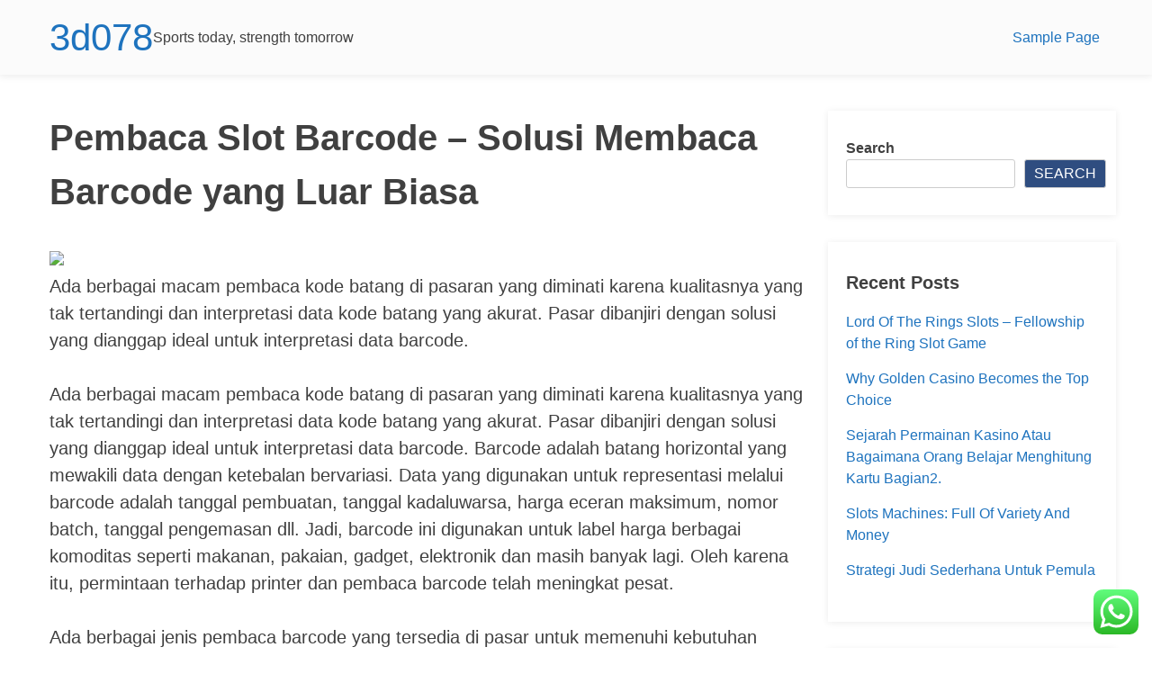

--- FILE ---
content_type: text/html; charset=UTF-8
request_url: https://3d078.com/pembaca-slot-barcode-solusi-membaca-barcode-yang-luar-biasa/
body_size: 22679
content:
<!doctype html>
<html lang="en-US">
<head>
	<meta charset="UTF-8">
	<meta name="viewport" content="width=device-width, initial-scale=1">
	<link rel="profile" href="https://gmpg.org/xfn/11">
	
			<style>
			/*!
Theme Name: NimblePress
Theme URI: https://codebard.com/nimblepress
Author: Codebard
Author URI: https://codebard.com
Description: Description
Version: 1.0.6
Tested up to: 6.4
Requires PHP: 7.0
License: GNU General Public License v2 or later
License URI: LICENSE
Text Domain: nimblepress
Tags: blog, e-commerce, entertainment, two-columns, right-sidebar, custom-background, custom-colors, custom-header, custom-logo, custom-menu, featured-image-header, featured-images, flexible-header, footer-widgets, style-variations, translation-ready

*/

/*--------------------------------------------------------------
>>> TABLE OF CONTENTS:
----------------------------------------------------------------
# Generic
	- Normalize
	- Box sizing
# Base
	- Typography
	- Elements
	- Links
	- Forms
## Layouts
# Components
	- Navigation
	- Posts and pages
	- Comments
	- Widgets
	- Media
	- Captions
	- Galleries
# plugins
	- Jetpack infinite scroll
# Utilities
	- Accessibility
	- Alignments

--------------------------------------------------------------*/

/*--------------------------------------------------------------
# Generic
--------------------------------------------------------------*/

/* Normalize
--------------------------------------------- */

/*! normalize.css v8.0.1 | MIT License | github.com/necolas/normalize.css */

/* Document
	 ========================================================================== */

/**
 * 1. Correct the line height in all browsers.
 * 2. Prevent adjustments of font size after orientation changes in iOS.
 */
html {
	line-height: 1.15;
	-webkit-text-size-adjust: 100%;
	min-height: 100vh;
}

/* Sections
	 ========================================================================== */

/**
 * Remove the margin in all browsers.
 */
body {
	margin: 0;
	min-height: 100vh;
}

/**
 * Render the `main` element consistently in IE.
 */
main {
	display: block;
}

/**
 * Correct the font size and margin on `h1` elements within `section` and
 * `article` contexts in Chrome, Firefox, and Safari.
 */
h1 {
	font-size: 2em;
	margin: 0.67em 0;
}

/* Grouping content
	 ========================================================================== */

/**
 * 1. Add the correct box sizing in Firefox.
 * 2. Show the overflow in Edge and IE.
 */
hr {
	box-sizing: content-box;
	height: 0;
	overflow: visible;
}

/**
 * 1. Correct the inheritance and scaling of font size in all browsers.
 * 2. Correct the odd `em` font sizing in all browsers.
 */
pre {
	font-family: monospace, monospace;
	font-size: 1em;
}

/* Text-level semantics
	 ========================================================================== */

/**
 * Remove the gray background on active links in IE 10.
 */
a {
	background-color: transparent;
}

/**
 * 1. Remove the bottom border in Chrome 57-
 * 2. Add the correct text decoration in Chrome, Edge, IE, Opera, and Safari.
 */
abbr[title] {
	border-bottom: none;
	text-decoration: underline;
	text-decoration: underline dotted;
}

/**
 * Add the correct font weight in Chrome, Edge, and Safari.
 */
b,
strong {
	font-weight: bolder;
}

/**
 * 1. Correct the inheritance and scaling of font size in all browsers.
 * 2. Correct the odd `em` font sizing in all browsers.
 */
code,
kbd,
samp {
	font-family: monospace, monospace;
	font-size: 1em;
}

/**
 * Add the correct font size in all browsers.
 */
small {
	font-size: 80%;
}

/**
 * Prevent `sub` and `sup` elements from affecting the line height in
 * all browsers.
 */
sub,
sup {
	font-size: 75%;
	line-height: 0;
	position: relative;
	vertical-align: baseline;
}

sub {
	bottom: -0.25em;
}

sup {
	top: -0.5em;
}

/* Embedded content
	 ========================================================================== */

/**
 * Remove the border on images inside links in IE 10.
 */
img {
	border-style: none;
}

/* Forms
	 ========================================================================== */

/**
 * 1. Change the font styles in all browsers.
 * 2. Remove the margin in Firefox and Safari.
 */
button,
input,
optgroup,
select,
textarea {
	font-family: inherit;
	font-size: 100%;
	line-height: 1.15;
	margin: 0;
}

/**
 * Show the overflow in IE.
 * 1. Show the overflow in Edge.
 */
button,
input {
	overflow: visible;
}

/**
 * Remove the inheritance of text transform in Edge, Firefox, and IE.
 * 1. Remove the inheritance of text transform in Firefox.
 */
button,
select {
	text-transform: none;
}

/**
 * Correct the inability to style clickable types in iOS and Safari.
 */
button,
[type="button"],
[type="reset"],
[type="submit"] {
	-webkit-appearance: button;
}

/**
 * Remove the inner border and padding in Firefox.
 */
button::-moz-focus-inner,
[type="button"]::-moz-focus-inner,
[type="reset"]::-moz-focus-inner,
[type="submit"]::-moz-focus-inner {
	border-style: none;
	padding: 0;
}

/**
 * Restore the focus styles unset by the previous rule.
 */
button:-moz-focusring,
[type="button"]:-moz-focusring,
[type="reset"]:-moz-focusring,
[type="submit"]:-moz-focusring {
	outline: 1px dotted ButtonText;
}

/**
 * Correct the padding in Firefox.
 */
fieldset {
	padding: 0.35em 0.75em 0.625em;
}

/**
 * 1. Correct the text wrapping in Edge and IE.
 * 2. Correct the color inheritance from `fieldset` elements in IE.
 * 3. Remove the padding so developers are not caught out when they zero out
 *		`fieldset` elements in all browsers.
 */
legend {
	box-sizing: border-box;
	color: inherit;
	display: table;
	max-width: 100%;
	padding: 0;
	white-space: normal;
}

/**
 * Add the correct vertical alignment in Chrome, Firefox, and Opera.
 */
progress {
	vertical-align: baseline;
}

/**
 * Remove the default vertical scrollbar in IE 10+.
 */
textarea {
	overflow: auto;
}

/**
 * 1. Add the correct box sizing in IE 10.
 * 2. Remove the padding in IE 10.
 */
[type="checkbox"],
[type="radio"] {
	box-sizing: border-box;
	padding: 0;
}

/**
 * Correct the cursor style of increment and decrement buttons in Chrome.
 */
[type="number"]::-webkit-inner-spin-button,
[type="number"]::-webkit-outer-spin-button {
	height: auto;
}

/**
 * 1. Correct the odd appearance in Chrome and Safari.
 * 2. Correct the outline style in Safari.
 */
[type="search"] {
	-webkit-appearance: textfield;
	outline-offset: -2px;
}

/**
 * Remove the inner padding in Chrome and Safari on macOS.
 */
[type="search"]::-webkit-search-decoration {
	-webkit-appearance: none;
}

/**
 * 1. Correct the inability to style clickable types in iOS and Safari.
 * 2. Change font properties to `inherit` in Safari.
 */
::-webkit-file-upload-button {
	-webkit-appearance: button;
	font: inherit;
}

/* Interactive
	 ========================================================================== */

/*
 * Add the correct display in Edge, IE 10+, and Firefox.
 */
details {
	display: block;
}

/*
 * Add the correct display in all browsers.
 */
summary {
	display: list-item;
}

/* Misc
	 ========================================================================== */

/**
 * Add the correct display in IE 10+.
 */
template {
	display: none;
}

/**
 * Add the correct display in IE 10.
 */
[hidden] {
	display: none;
}

/* Box sizing
--------------------------------------------- */

/* Inherit box-sizing to more easily change it's value on a component level.
@link http://css-tricks.com/inheriting-box-sizing-probably-slightly-better-best-practice/ */
*,
*::before,
*::after {
	box-sizing: inherit;
}

html {
	box-sizing: border-box;
}

/*--------------------------------------------------------------
# Base
--------------------------------------------------------------*/

/* Typography
--------------------------------------------- */
body,
button,
input,
select,
optgroup,
textarea {
	color: #404040;
	font-family: Helvetica, -apple-system, BlinkMacSystemFont, "Segoe UI", Roboto, Oxygen-Sans, Ubuntu, Cantarell, "Helvetica Neue", sans-serif;
	font-size: 1rem;
	line-height: 1.5;
}

h1,
h2,
h3,
h4,
h5,
h6 {
	clear: both;
}

p {
	margin-bottom: 1.5em;
}

dfn,
cite,
em,
i {
	font-style: italic;
}

blockquote {
	margin: 0 1.5em;
}

address {
	margin: 0 0 1.5em;
}

pre {
	background: #eee;
	font-family: "Courier 10 Pitch", courier, monospace;
	line-height: 1.6;
	margin-bottom: 1.6em;
	max-width: 100%;
	overflow: auto;
	padding: 1.6em;
}

code,
kbd,
tt,
var {
	font-family: monaco, consolas, "Andale Mono", "DejaVu Sans Mono", monospace;
}

abbr,
acronym {
	border-bottom: 1px dotted #666;
	cursor: help;
}

mark,
ins {
	background: #fff9c0;
	text-decoration: none;
}

big {
	font-size: 125%;
}

/* Elements
--------------------------------------------- */
body {
	background: #fff;
}

hr {
	background-color: #ccc;
	border: 0;
	height: 1px;
	margin-bottom: 1.5em;
}

ul,
ol {
	margin: 0 0 0 0;
	padding: 0 0 0 0;
}

ul {
	list-style: disc;
}

ol {
	list-style: decimal;
}

li > ul,
li > ol {
	margin-bottom: 0;
	margin-left: 1.5em;
}

dt {
	font-weight: 700;
}

dd {
	margin: 0 1.5em 1.5em;
}

/* Make sure embeds and iframes fit their containers. */
embed,
iframe,
object {
	max-width: 100%;
}

img {
	height: auto;
	max-width: 100%;
}

figure {
	margin: 1em 0;
}

table {
	margin: 0 0 1.5em;
	width: 100%;
}

/* Links
--------------------------------------------- */
a {
	color: #1e73be;
	text-decoration: none;
}

a:visited {
	color: #1e73be;
}

a:hover,
a:focus,
a:active {
	color: #1e73be;
}

a:hover {
	text-decoration: underline;
}

a:focus {
	outline: thin dotted;
}

a:hover,
a:active {
	outline: 0;
}

/* Forms
--------------------------------------------- */
button,
input[type="button"],
input[type="reset"],
input[type="submit"] {
	border: 1px solid;
	border-color: #ccc #ccc #bbb;
	border-radius: 3px;
	background: #e6e6e6;
	color: rgba(0, 0, 0, 0.8);
	line-height: 1;
	padding: 0.6em 1em 0.4em;
}

button:hover,
input[type="button"]:hover,
input[type="reset"]:hover,
input[type="submit"]:hover {
	border-color: #ccc #bbb #aaa;
}

button:active,
button:focus,
input[type="button"]:active,
input[type="button"]:focus,
input[type="reset"]:active,
input[type="reset"]:focus,
input[type="submit"]:active,
input[type="submit"]:focus {
	border-color: #aaa #bbb #bbb;
}

input[type="text"],
input[type="email"],
input[type="url"],
input[type="password"],
input[type="search"],
input[type="number"],
input[type="tel"],
input[type="range"],
input[type="date"],
input[type="month"],
input[type="week"],
input[type="time"],
input[type="datetime"],
input[type="datetime-local"],
input[type="color"],
textarea {
	color: #666;
	border: 1px solid #ccc;
	border-radius: 3px;
	padding: 3px;
}

input[type="text"]:focus,
input[type="email"]:focus,
input[type="url"]:focus,
input[type="password"]:focus,
input[type="search"]:focus,
input[type="number"]:focus,
input[type="tel"]:focus,
input[type="range"]:focus,
input[type="date"]:focus,
input[type="month"]:focus,
input[type="week"]:focus,
input[type="time"]:focus,
input[type="datetime"]:focus,
input[type="datetime-local"]:focus,
input[type="color"]:focus,
textarea:focus {
	color: #111;
}

select {
	border: 1px solid #ccc;
}

textarea {
	width: 100%;
}

/*--------------------------------------------------------------
# Layouts
--------------------------------------------------------------*/

/*--------------------------------------------------------------
# Components
--------------------------------------------------------------*/

.site-main .comment-navigation,
.site-main
.posts-navigation,
.site-main
.post-navigation {
	margin: 0 0 1.5em;
}

.comment-navigation .nav-links,
.posts-navigation .nav-links,
.post-navigation .nav-links {
	display: flex;
}

.comment-navigation .nav-previous,
.posts-navigation .nav-previous,
.post-navigation .nav-previous {
	flex: 1 0 50%;
}

.comment-navigation .nav-next,
.posts-navigation .nav-next,
.post-navigation .nav-next {
	text-align: end;
	flex: 1 0 50%;
}

/* Posts and pages
--------------------------------------------- */
.sticky {
	display: block;
}

.post,
.page {
	margin: 0 0 0;
}

.updated:not(.published) {
	display: none;
}

.page-content,
.entry-content,
.entry-summary {
	margin: 1.5em 0 0;
}

.page-links {
	clear: both;
	margin: 0 0 1.5em;
}

/* Comments
--------------------------------------------- */
.comment-content a {
	word-wrap: break-word;
}

.bypostauthor {
	display: block;
}

/* Widgets
--------------------------------------------- */
.widget {
	margin: 0 0 1.5em;
}

.widget select {
	max-width: 100%;
}

/* Media
--------------------------------------------- */
.page-content .wp-smiley,
.entry-content .wp-smiley,
.comment-content .wp-smiley {
	border: none;
	margin-bottom: 0;
	margin-top: 0;
	padding: 0;
}

/* Make sure logo link wraps around logo image. */
.custom-logo-link {
	display: inline-block;
}

/* Captions
--------------------------------------------- */
.wp-caption {
	margin-bottom: 1.5em;
	max-width: 100%;
}

.wp-caption img[class*="wp-image-"] {
	display: block;
	margin-left: auto;
	margin-right: auto;
}

.wp-caption .wp-caption-text {
	margin: 0.8075em 0;
}

.wp-caption-text {
	text-align: center;
}

/* Galleries
--------------------------------------------- */
.gallery {
	margin-bottom: 1.5em;
	display: grid;
	grid-gap: 1.5em;
}

.gallery-item {
	display: inline-block;
	text-align: center;
	width: 100%;
}

.gallery-columns-2 {
	grid-template-columns: repeat(2, 1fr);
}

.gallery-columns-3 {
	grid-template-columns: repeat(3, 1fr);
}

.gallery-columns-4 {
	grid-template-columns: repeat(4, 1fr);
}

.gallery-columns-5 {
	grid-template-columns: repeat(5, 1fr);
}

.gallery-columns-6 {
	grid-template-columns: repeat(6, 1fr);
}

.gallery-columns-7 {
	grid-template-columns: repeat(7, 1fr);
}

.gallery-columns-8 {
	grid-template-columns: repeat(8, 1fr);
}

.gallery-columns-9 {
	grid-template-columns: repeat(9, 1fr);
}

.gallery-caption {
	display: block;
}

/*--------------------------------------------------------------
# Plugins
--------------------------------------------------------------*/

/* Jetpack infinite scroll
--------------------------------------------- */

/* Hide the Posts Navigation and the Footer when Infinite Scroll is in use. */
.infinite-scroll .posts-navigation,
.infinite-scroll.neverending .site-footer {
	display: none;
}

/* Re-display the Theme Footer when Infinite Scroll has reached its end. */
.infinity-end.neverending .site-footer {
	display: block;
}

/*--------------------------------------------------------------
# Utilities
--------------------------------------------------------------*/

/* Accessibility
--------------------------------------------- */

/* Text meant only for screen readers. */
.screen-reader-text {
	border: 0;
	clip: rect(1px, 1px, 1px, 1px);
	clip-path: inset(50%);
	height: 1px;
	margin: -1px;
	overflow: hidden;
	padding: 0;
	position: absolute !important;
	width: 1px;
	word-wrap: normal !important;
}

.screen-reader-text:focus {
	background-color: #f1f1f1;
	border-radius: 3px;
	box-shadow: 0 0 2px 2px rgba(0, 0, 0, 0.6);
	clip: auto !important;
	clip-path: none;
	color: #21759b;
	display: block;
	font-size: 0.875rem;
	font-weight: 700;
	height: auto;
	left: 5px;
	line-height: normal;
	padding: 15px 23px 14px;
	text-decoration: none;
	top: 5px;
	width: auto;
	z-index: 100000;
}

/* Do not show the outline on the skip link target. */
#primary[tabindex="-1"]:focus {
	outline: 0;
}

/* Alignments
--------------------------------------------- */
.alignleft {

	/*rtl:ignore*/
	float: left;

	/*rtl:ignore*/
	margin-right: 1.5em;
	margin-bottom: 1.5em;
}

.alignright {

	/*rtl:ignore*/
	float: right;

	/*rtl:ignore*/
	margin-left: 1.5em;
	margin-bottom: 1.5em;
}

.aligncenter {
	clear: both;
	display: block;
	margin-left: auto;
	margin-right: auto;
	margin-bottom: 1.5em;
}


/* Theme specific */


body {
	font-family: Helvetica, -apple-system, BlinkMacSystemFont, "Segoe UI", Roboto, Oxygen-Sans, Ubuntu, Cantarell, "Helvetica Neue", sans-serif;
	padding : 0px;
}

#page {
	width: 100%;
	margin: auto;
	padding : 0px;
	display: flex;
	justify-content: center;
	flex-direction: column;
	align-items: center;
	min-height: 100vh;
	overflow: hidden;
}
#main-content {
	width: 100%;
	max-width : 1200px;
	display:flex;
	gap: 1em;
	padding-top: 40px;
	padding-bottom: 40px;
}

.site-main {
	width: 100%;
	max-width : 1200px;
	flex-grow: 1;
	width:auto;
	padding: 15px;
	padding-top: 0px;
	padding-bottom: 0px;
	
}

.site-main h1:first-child{
	margin-top: 0px;
}

.widget-area {
	width: 320px; /* A fixed width as the default */
	flex-grow:0;
	flex-shrink:0;
    
}

.widget {
    margin: 0 0 30px;
	padding : 
    box-sizing: border-box;
	box-shadow: rgba(0, 0, 0, 0.08) 0px 4px 16px;
}

.widget ul li {
    list-style-type: none;
    position: relative;
    padding-bottom: 5px;	
}

.widget ul, .widget ol {
	margin-left: 0px;
	padding-left: 0px;
}

.widget-area .widget, .footer-widgets .widget {
    font-size: 16px;
	padding : 20px;
	padding-top : 30px;
	padding-bottom : 30px;
}

.site-main {
	
	font-size:1.25em;
}
.site-main h1 {
	
	font-size : 2em;
}

@media (max-width: 1080px) {
	
	#main-content {
		flex-flow: row wrap;
	}
	
    .site-main {
        width: 100%;
    }
	
	.widget-area {
		width : 100%;
		flex-grow:1;
	}
}


.entry-meta {
    margin-top: 0.5em;
    line-height: 1.5;
}

.cat-links, .comments-link, .tags-links, .edit-link {
    display: block;
	margin-top: 10px;
    font-size: 85%;
}


.byline {
    display: block;
	margin-top: 10px;
}

.posted-on {
    display: block;
	margin-top: 10px;
    font-size: 85%;
}

.posted-on a {
	color: #8e8e8e;
}


.entry-listing {
  display: flex;
	gap: 1em;
}

.entry-summary, .entry-summary p {
	margin: 0 0;
	padding: 0 0;
	
}

.post-thumbnail {
    flex: none;
	padding-top: 5px;
}


@media (max-width: 550px) {
	
	.entry-listing {
		flex-flow: row wrap;
	}
	
    .post-thumbnail {
        width: 100%;
    }
	
	.entry-summary {
		width : 100%;
		flex-grow:1;
	}
}

button:not(.menu-toggle), .read-more, html input[type="button"], input[type="reset"], input[type="submit"], .button, .wp-block-button .wp-block-button__link {
    font-weight: 300;
    text-transform: uppercase;
}

button, .read-more, html input[type="button"], input[type="reset"], input[type="submit"], a.button, a.wp-block-button__link:not(.has-background) {
    color: #ffffff;
    background-color: #2f4d80;
}

.button, .read-more, html input[type="button"], input[type="reset"], input[type="submit"], .wp-block-button .wp-block-button__link,  a.button {
    padding: 10px 20px;
    display: inline-block;
}

button:hover, .read-more:hover, html input[type="button"]:hover, input[type="reset"]:hover, input[type="submit"]:hover, a.button:hover, button:focus, html input[type="button"]:focus, input[type="reset"]:focus, input[type="submit"]:focus, a.button:focus, a.wp-block-button__link:not(.has-background):active, a.wp-block-button__link:not(.has-background):focus, a.wp-block-button__link:not(.has-background):hover {
    color: #ffffff;
    background-color: #4075cb;
	cursor: pointer;
}

.read-more, .read-more:visited, .read-more:active, .read-more:hover {
    color: #ffffff;
	font-size: 1rem;
	margin-top: 15px;
	text-decoration: none;
}

.wp-block-pullquote {
	padding-top: 40px !important;
	padding-bottom: 40px !important;
	
}

.comment-list {
	margin-left: 0px;
	padding-left: 0px;
}


.site-header {
	display: flex;
	align-items: center;
	justify-content: center;
	width : 100%;
	padding: 0px;
	margin: 0px;
	padding-top: 10px;
	padding-bottom: 10px;

}

.site-header-wrapper {
	display: flex;
	width: 100%;
	max-width : 1200px;
	justify-content: space-between;
	align-items: center;
	gap: 1em;
	padding-left: 15px;
	padding-right: 15px;
}

.site-branding {
	display: flex;
	flex-flow: row wrap;
	align-items: center;
	align-content: flex-start;
	flex-shrink: 0;
	gap:1em;
}

.site-title {
	display: flex;
	flex-flow: row wrap;
	align-items: center;
	align-content: flex-start;
	margin: 0px;
	padding: 0px;
	font-weight: 300;
}

.site-title a {
	text-decoration: none;
}

.site-description {
	display: flex;
	flex-flow: row wrap;
	align-items: center;
	align-content: flex-start;
	margin: 0px;
	padding: 0px;
}


@media (min-width: 601px) {


	/* Navigation
	--------------------------------------------- */
	.main-navigation {
		display: flex;
		width: 100%;
	}
	.menu-main-menu-container {
		display:flex;
	}
	.main-navigation ul {
		position: relative;
		list-style: none;
		margin: 0;
		padding-left: 0;
	}

	.main-navigation .sub-menu {
		position: absolute;
		display: none;
		top: 0;
		left: -999em;
		z-index: 99999;
		float: left;
		box-shadow: 0 3px 3px rgba(0, 0, 0, 0.2);
	}
	
	.main-navigation ul ul ul {
		left: -999em;
		top: 0;
	}

	.nimblepress-submenu-toggled {
		display: block !important;
		margin-top: 0px !important;
		margin-left: 0px !important;
		left: 0 !important;
		position: absolute !important;
		top: 100% !important;
	}

	.main-navigation ul ul li:hover > ul,
	.main-navigation ul ul li.focus > ul {
		display: block !important;
		margin-top: 0px;
		margin-left: 0px;
		left: 0 !important;
		position: absolute !important;
		top: 100% !important;
		
	}

	.main-navigation ul li:hover > ul,
	.main-navigation ul li.focus > ul {
		left: 0 !important;
		margin-top: 0px;
		margin-left: 0px;
		position: absolute !important;
		top: 100% !important;
	}


	.main-navigation li {
		position: relative;
		padding-top: 0.2em;
		padding-bottom: 0.2em;
	}

	.main-navigation a {
		display: block;
		text-decoration: none;
	}

	/* Small menu. */
	.menu-toggle,
	.main-navigation.toggled ul {
		display: flex;
		margin-bottom: 5px;
	}


	.menu-item > ul {
		background-color: #ffffff;
		display: flex;
		flex-direction: column;
		margin-top: 0;
	}

	.main-navigation .sub-menu li, .main-navigation .sub-menu li ul, .main-navigation .sub-menu li ul li {
		background-color: #ffffff;
	}

	.main-navigation {
		display: flex;
		align-items: center;
		width : auto;
		flex-shrink: 1;
		flex-flow: row wrap;
	}

	.main-navigation .nav-menu {
		display: flex;
		gap: 0.15em;
		align-items: center;
		flex-shrink: 1;
		justify-content: space-between;
		flex-flow: row wrap;
	}
	
	.main-navigation .nav-menu li {
		display:flex;
		margin:0;
		padding:0.2em;
		align-items: center;
		justify-content: flex-start;
		flex-basis: fit-content;
		flex-grow: 1;
		flex-shrink: 1;
	}
	
	
	.nav-menu .nimblepress-menu-item-wrapper {
		display: -webkit-flex;
		display: flex;
		-webkit-align-items: baseline;
		align-items: baseline;
		-webkit-justify-content: flex-start;
		justify-content: flex-start;
	}
	
	
	
	.sub-menu li {
		min-width: 10em;
	
	}
	
	.nimblepress-menu-link:hover, .nimblepress-arrow-icon:hover {
		cursor: pointer;
	}
	
	
	.nimblepress-arrow-icon {
		padding-left: 0.15rem;
		padding-right: 0.15rem;
	}

	
	.menu-toggle {
		display: none;
	}
	
	
}


.wp-block-latest-posts li {
	margin-bottom: 10px;
}

.site-footer {
  display: flex;
  align-items: center;
  justify-content: center;
	width : 100%;
	margin: 0px;
	padding: 10px;
	padding-bottom: 0px;
	margin-top: auto;
}

.footer-wrapper {
	display: flex;
	flex-flow: row wrap;
	justify-content: center;
	align-items: center;
	max-width: 1200px;
	width: 100%;
	gap: 1em;
	padding-left: 15px;
	padding-right: 15px;
}
.footer-widgets {
	display: flex;
	flex-flow: row wrap;
	justify-content: space-evenly;
	align-items: flex-start;
	max-width: 1200px;
	width: 100%;
	gap: 1em;
	padding-left: 15px;
	padding-right: 15px;
}

.footer-widget {
	width: 300px;
	flex-flow: column;
	padding: 10px;
}

.site-info {
  display: flex;
  flex-grow: 1;
  min-width: 100%;
  align-items: center;
  justify-content: center;
  padding: 10px;
  padding-bottom: 20px;
}

.site-header {
	background-color: #fbfbfb;
	box-shadow: 0 1px 8px 1px rgba(0,0,0,0.08);
}

.site-footer {
	background-color: #fbfbfb;
	box-shadow: 0 -1px 8px 1px rgba(0,0,0,0.08);
}

.footer-widget ul, .footer-widget ol {
	margin-left: 0px;
	padding-left: 0px;
	list-style: none;
}

@media (max-width: 712px) {
	
	.footer-widget {
		flex-grow: 1;
	}

}

.comment-metadata time {
	font-size: 0.75em;
}


.comment-author {
  display: flex;
  align-items: center;
  justify-content: flex-start;
  gap: 0.5em;
}

.says { font-size: 0; }



@media (max-width: 600px) {
	
	
    .site-header {
        width: 100%;
    }
	
	.site-header-wrapper {
		
		display: flex;
		flex-direction: row;
		flex-flow: row wrap;
		justify-content: flex-start;
	}
	
	.site-branding {
		width: 100%;
	}
	
	.main-navigation {
		display: flex;
		flex-direction: column;
	}
	.main-navigation ul, .main-navigation ol, .main-navigation li {
		list-style: none;
		margin: 0px;
		padding: 0px;
	}
	
	.nav-menu {
		position: absolute;
		display: none;
		flex-direction: column;
		top: 0;
		left: -999em;
		height: 100%;
		width: 100%;
		min-height: 100vh;
		z-index: 99999;
		box-shadow: 0 3px 3px rgba(0, 0, 0, 0.2);
		background-color: #ffffff;
	}
	
	.nimblepress-mobile-menu-toggled {
		position: static !important;;
		top: auto !important;;
		left: auto !important;;
		z-index: auto !important;;
		box-shadow: none !important;
		margin-top: 10px !important;
	}

	
	.nimblepress-site-navigation-toggled-on-mobile {
		display: block !important;
		position: fixed !important;
		top: 0 !important;
		left: 0 !important;
		height: 100% !important;
		width: 100% !important;
		min-height: 100vh !important;
		z-index: 99999 !important;
		box-shadow: 0 3px 3px rgba(0, 0, 0, 0.2);
		background-color: #ffffff;
		margin: 0 !important;
		padding: 10px !important;
	}
	

	.nimblepress-submenu-toggled {
		display: block !important;
		position: static !important;
		margin-top: 0px !important;
		margin-left: 0px !important;
		left: auto !important;
		position: absolute !important;
		top: auto !important;
		box-shadow: none !important;
	}
	
	.nav-menu ul li {
		margin-left: 15px !important;
		margin-top: 2px;
		margin-bottom: 2px;
		display: block !important;
		width: auto !important;
	}
	
	.main-navigation.toggled ul:not(.sub-menu) {
		display:flex;
		flex-direction: column;
	}
	
	.main-navigation ul ul li:hover > ul,
	.main-navigation ul ul li.focus > ul {
		display: block !important;
		position: static !important;
		top: 0  !important;
		left: 0  !important;
		
	}

	.main-navigation ul li:hover > ul,
	.main-navigation ul li.focus > ul {
		display: block !important;
		position: static !important;
		top: 0  !important;
		left: 0  !important;
	}
	
	.nimblepress-mobile-submenus-toggled-in-mobile {
		display: block !important;
		position: static !important;
		top: 0  !important;
		left: 0  !important;
	}


	.nav-menu .nimblepress-menu-item-wrapper {
		display: -webkit-flex;
		display: flex;
		-webkit-align-items: baseline;
		align-items: baseline;
		-webkit-justify-content: flex-start;
		justify-content: flex-start;
	}
	

	.nimblepress-menu-link:hover, .nimblepress-arrow-icon:hover {
		cursor: pointer;
	}

	.nimblepress-arrow-icon {
		padding-left: 0.5rem;
		display: none;
	}
	
}


button, .read-more, html input[type="button"], input[type="reset"], input[type="submit"], a.button, a.wp-block-button__link:not(.has-background) {
    color: #ffffff;
    background-color: #2f4d80;
}


button:hover, .read-more:hover, html input[type="button"]:hover, input[type="reset"]:hover, input[type="submit"]:hover, a.button:hover, button:focus, html input[type="button"]:focus, input[type="reset"]:focus, input[type="submit"]:focus, a.button:focus, a.wp-block-button__link:not(.has-background):active, a.wp-block-button__link:not(.has-background):focus, a.wp-block-button__link:not(.has-background):hover {
    color: #ffffff;
    background-color: #4075cb;
	cursor: pointer;
}


.entry-content a:link, .entry-content a:visited, .entry-content a:hover, .entry-content a:active,
.comment-content a:link, .comment-content a:visited, .comment-content a:hover, .comment-content a:active,
.widget_text a:not(.button):link, .widget_text a:not(.button):visited, .widget_text a:not(.button):hover, .widget_text a:not(.button):active
{
	text-decoration: underline;
}

.widget_text button, .button:link, .button:visited, .button:active  {
    color: #ffffff;
    background-color: #2f4d80;
	text-decoration: none;
}


.widget_text button:hover,  .button:hover {
    color: #ffffff;
    background-color: #4075cb;
	cursor: pointer;
	text-decoration: none;
}

.widget h2 {
	font-size: 1.25em;
	margin-top: 0px;
}

.widget input[type=submit] {
	margin-top: 10px;
	margin-bottom: 10px;
}

ol {
    list-style: none;
}

		</style>
		<title>Pembaca Slot Barcode &#8211; Solusi Membaca Barcode yang Luar Biasa &#8211; 3d078</title>
<meta name='robots' content='max-image-preview:large' />
<link rel="alternate" type="application/rss+xml" title="3d078 &raquo; Feed" href="https://3d078.com/feed/" />
<link rel="alternate" type="application/rss+xml" title="3d078 &raquo; Comments Feed" href="https://3d078.com/comments/feed/" />
<link rel="alternate" type="application/rss+xml" title="3d078 &raquo; Pembaca Slot Barcode &#8211; Solusi Membaca Barcode yang Luar Biasa Comments Feed" href="https://3d078.com/pembaca-slot-barcode-solusi-membaca-barcode-yang-luar-biasa/feed/" />
<link rel="alternate" title="oEmbed (JSON)" type="application/json+oembed" href="https://3d078.com/wp-json/oembed/1.0/embed?url=https%3A%2F%2F3d078.com%2Fpembaca-slot-barcode-solusi-membaca-barcode-yang-luar-biasa%2F" />
<link rel="alternate" title="oEmbed (XML)" type="text/xml+oembed" href="https://3d078.com/wp-json/oembed/1.0/embed?url=https%3A%2F%2F3d078.com%2Fpembaca-slot-barcode-solusi-membaca-barcode-yang-luar-biasa%2F&#038;format=xml" />
<style id='wp-img-auto-sizes-contain-inline-css'>
img:is([sizes=auto i],[sizes^="auto," i]){contain-intrinsic-size:3000px 1500px}
/*# sourceURL=wp-img-auto-sizes-contain-inline-css */
</style>
<link rel='stylesheet' id='ht_ctc_main_css-css' href='https://3d078.com/wp-content/plugins/click-to-chat-for-whatsapp/new/inc/assets/css/main.css?ver=4.19' media='all' />
<style id='wp-emoji-styles-inline-css'>

	img.wp-smiley, img.emoji {
		display: inline !important;
		border: none !important;
		box-shadow: none !important;
		height: 1em !important;
		width: 1em !important;
		margin: 0 0.07em !important;
		vertical-align: -0.1em !important;
		background: none !important;
		padding: 0 !important;
	}
/*# sourceURL=wp-emoji-styles-inline-css */
</style>
<style id='wp-block-library-inline-css'>
:root{--wp-block-synced-color:#7a00df;--wp-block-synced-color--rgb:122,0,223;--wp-bound-block-color:var(--wp-block-synced-color);--wp-editor-canvas-background:#ddd;--wp-admin-theme-color:#007cba;--wp-admin-theme-color--rgb:0,124,186;--wp-admin-theme-color-darker-10:#006ba1;--wp-admin-theme-color-darker-10--rgb:0,107,160.5;--wp-admin-theme-color-darker-20:#005a87;--wp-admin-theme-color-darker-20--rgb:0,90,135;--wp-admin-border-width-focus:2px}@media (min-resolution:192dpi){:root{--wp-admin-border-width-focus:1.5px}}.wp-element-button{cursor:pointer}:root .has-very-light-gray-background-color{background-color:#eee}:root .has-very-dark-gray-background-color{background-color:#313131}:root .has-very-light-gray-color{color:#eee}:root .has-very-dark-gray-color{color:#313131}:root .has-vivid-green-cyan-to-vivid-cyan-blue-gradient-background{background:linear-gradient(135deg,#00d084,#0693e3)}:root .has-purple-crush-gradient-background{background:linear-gradient(135deg,#34e2e4,#4721fb 50%,#ab1dfe)}:root .has-hazy-dawn-gradient-background{background:linear-gradient(135deg,#faaca8,#dad0ec)}:root .has-subdued-olive-gradient-background{background:linear-gradient(135deg,#fafae1,#67a671)}:root .has-atomic-cream-gradient-background{background:linear-gradient(135deg,#fdd79a,#004a59)}:root .has-nightshade-gradient-background{background:linear-gradient(135deg,#330968,#31cdcf)}:root .has-midnight-gradient-background{background:linear-gradient(135deg,#020381,#2874fc)}:root{--wp--preset--font-size--normal:16px;--wp--preset--font-size--huge:42px}.has-regular-font-size{font-size:1em}.has-larger-font-size{font-size:2.625em}.has-normal-font-size{font-size:var(--wp--preset--font-size--normal)}.has-huge-font-size{font-size:var(--wp--preset--font-size--huge)}.has-text-align-center{text-align:center}.has-text-align-left{text-align:left}.has-text-align-right{text-align:right}.has-fit-text{white-space:nowrap!important}#end-resizable-editor-section{display:none}.aligncenter{clear:both}.items-justified-left{justify-content:flex-start}.items-justified-center{justify-content:center}.items-justified-right{justify-content:flex-end}.items-justified-space-between{justify-content:space-between}.screen-reader-text{border:0;clip-path:inset(50%);height:1px;margin:-1px;overflow:hidden;padding:0;position:absolute;width:1px;word-wrap:normal!important}.screen-reader-text:focus{background-color:#ddd;clip-path:none;color:#444;display:block;font-size:1em;height:auto;left:5px;line-height:normal;padding:15px 23px 14px;text-decoration:none;top:5px;width:auto;z-index:100000}html :where(.has-border-color){border-style:solid}html :where([style*=border-top-color]){border-top-style:solid}html :where([style*=border-right-color]){border-right-style:solid}html :where([style*=border-bottom-color]){border-bottom-style:solid}html :where([style*=border-left-color]){border-left-style:solid}html :where([style*=border-width]){border-style:solid}html :where([style*=border-top-width]){border-top-style:solid}html :where([style*=border-right-width]){border-right-style:solid}html :where([style*=border-bottom-width]){border-bottom-style:solid}html :where([style*=border-left-width]){border-left-style:solid}html :where(img[class*=wp-image-]){height:auto;max-width:100%}:where(figure){margin:0 0 1em}html :where(.is-position-sticky){--wp-admin--admin-bar--position-offset:var(--wp-admin--admin-bar--height,0px)}@media screen and (max-width:600px){html :where(.is-position-sticky){--wp-admin--admin-bar--position-offset:0px}}

/*# sourceURL=wp-block-library-inline-css */
</style><style id='wp-block-archives-inline-css'>
.wp-block-archives{box-sizing:border-box}.wp-block-archives-dropdown label{display:block}
/*# sourceURL=https://3d078.com/wp-includes/blocks/archives/style.min.css */
</style>
<style id='wp-block-categories-inline-css'>
.wp-block-categories{box-sizing:border-box}.wp-block-categories.alignleft{margin-right:2em}.wp-block-categories.alignright{margin-left:2em}.wp-block-categories.wp-block-categories-dropdown.aligncenter{text-align:center}.wp-block-categories .wp-block-categories__label{display:block;width:100%}
/*# sourceURL=https://3d078.com/wp-includes/blocks/categories/style.min.css */
</style>
<style id='wp-block-heading-inline-css'>
h1:where(.wp-block-heading).has-background,h2:where(.wp-block-heading).has-background,h3:where(.wp-block-heading).has-background,h4:where(.wp-block-heading).has-background,h5:where(.wp-block-heading).has-background,h6:where(.wp-block-heading).has-background{padding:1.25em 2.375em}h1.has-text-align-left[style*=writing-mode]:where([style*=vertical-lr]),h1.has-text-align-right[style*=writing-mode]:where([style*=vertical-rl]),h2.has-text-align-left[style*=writing-mode]:where([style*=vertical-lr]),h2.has-text-align-right[style*=writing-mode]:where([style*=vertical-rl]),h3.has-text-align-left[style*=writing-mode]:where([style*=vertical-lr]),h3.has-text-align-right[style*=writing-mode]:where([style*=vertical-rl]),h4.has-text-align-left[style*=writing-mode]:where([style*=vertical-lr]),h4.has-text-align-right[style*=writing-mode]:where([style*=vertical-rl]),h5.has-text-align-left[style*=writing-mode]:where([style*=vertical-lr]),h5.has-text-align-right[style*=writing-mode]:where([style*=vertical-rl]),h6.has-text-align-left[style*=writing-mode]:where([style*=vertical-lr]),h6.has-text-align-right[style*=writing-mode]:where([style*=vertical-rl]){rotate:180deg}
/*# sourceURL=https://3d078.com/wp-includes/blocks/heading/style.min.css */
</style>
<style id='wp-block-latest-comments-inline-css'>
ol.wp-block-latest-comments{box-sizing:border-box;margin-left:0}:where(.wp-block-latest-comments:not([style*=line-height] .wp-block-latest-comments__comment)){line-height:1.1}:where(.wp-block-latest-comments:not([style*=line-height] .wp-block-latest-comments__comment-excerpt p)){line-height:1.8}.has-dates :where(.wp-block-latest-comments:not([style*=line-height])),.has-excerpts :where(.wp-block-latest-comments:not([style*=line-height])){line-height:1.5}.wp-block-latest-comments .wp-block-latest-comments{padding-left:0}.wp-block-latest-comments__comment{list-style:none;margin-bottom:1em}.has-avatars .wp-block-latest-comments__comment{list-style:none;min-height:2.25em}.has-avatars .wp-block-latest-comments__comment .wp-block-latest-comments__comment-excerpt,.has-avatars .wp-block-latest-comments__comment .wp-block-latest-comments__comment-meta{margin-left:3.25em}.wp-block-latest-comments__comment-excerpt p{font-size:.875em;margin:.36em 0 1.4em}.wp-block-latest-comments__comment-date{display:block;font-size:.75em}.wp-block-latest-comments .avatar,.wp-block-latest-comments__comment-avatar{border-radius:1.5em;display:block;float:left;height:2.5em;margin-right:.75em;width:2.5em}.wp-block-latest-comments[class*=-font-size] a,.wp-block-latest-comments[style*=font-size] a{font-size:inherit}
/*# sourceURL=https://3d078.com/wp-includes/blocks/latest-comments/style.min.css */
</style>
<style id='wp-block-latest-posts-inline-css'>
.wp-block-latest-posts{box-sizing:border-box}.wp-block-latest-posts.alignleft{margin-right:2em}.wp-block-latest-posts.alignright{margin-left:2em}.wp-block-latest-posts.wp-block-latest-posts__list{list-style:none}.wp-block-latest-posts.wp-block-latest-posts__list li{clear:both;overflow-wrap:break-word}.wp-block-latest-posts.is-grid{display:flex;flex-wrap:wrap}.wp-block-latest-posts.is-grid li{margin:0 1.25em 1.25em 0;width:100%}@media (min-width:600px){.wp-block-latest-posts.columns-2 li{width:calc(50% - .625em)}.wp-block-latest-posts.columns-2 li:nth-child(2n){margin-right:0}.wp-block-latest-posts.columns-3 li{width:calc(33.33333% - .83333em)}.wp-block-latest-posts.columns-3 li:nth-child(3n){margin-right:0}.wp-block-latest-posts.columns-4 li{width:calc(25% - .9375em)}.wp-block-latest-posts.columns-4 li:nth-child(4n){margin-right:0}.wp-block-latest-posts.columns-5 li{width:calc(20% - 1em)}.wp-block-latest-posts.columns-5 li:nth-child(5n){margin-right:0}.wp-block-latest-posts.columns-6 li{width:calc(16.66667% - 1.04167em)}.wp-block-latest-posts.columns-6 li:nth-child(6n){margin-right:0}}:root :where(.wp-block-latest-posts.is-grid){padding:0}:root :where(.wp-block-latest-posts.wp-block-latest-posts__list){padding-left:0}.wp-block-latest-posts__post-author,.wp-block-latest-posts__post-date{display:block;font-size:.8125em}.wp-block-latest-posts__post-excerpt,.wp-block-latest-posts__post-full-content{margin-bottom:1em;margin-top:.5em}.wp-block-latest-posts__featured-image a{display:inline-block}.wp-block-latest-posts__featured-image img{height:auto;max-width:100%;width:auto}.wp-block-latest-posts__featured-image.alignleft{float:left;margin-right:1em}.wp-block-latest-posts__featured-image.alignright{float:right;margin-left:1em}.wp-block-latest-posts__featured-image.aligncenter{margin-bottom:1em;text-align:center}
/*# sourceURL=https://3d078.com/wp-includes/blocks/latest-posts/style.min.css */
</style>
<style id='wp-block-search-inline-css'>
.wp-block-search__button{margin-left:10px;word-break:normal}.wp-block-search__button.has-icon{line-height:0}.wp-block-search__button svg{height:1.25em;min-height:24px;min-width:24px;width:1.25em;fill:currentColor;vertical-align:text-bottom}:where(.wp-block-search__button){border:1px solid #ccc;padding:6px 10px}.wp-block-search__inside-wrapper{display:flex;flex:auto;flex-wrap:nowrap;max-width:100%}.wp-block-search__label{width:100%}.wp-block-search.wp-block-search__button-only .wp-block-search__button{box-sizing:border-box;display:flex;flex-shrink:0;justify-content:center;margin-left:0;max-width:100%}.wp-block-search.wp-block-search__button-only .wp-block-search__inside-wrapper{min-width:0!important;transition-property:width}.wp-block-search.wp-block-search__button-only .wp-block-search__input{flex-basis:100%;transition-duration:.3s}.wp-block-search.wp-block-search__button-only.wp-block-search__searchfield-hidden,.wp-block-search.wp-block-search__button-only.wp-block-search__searchfield-hidden .wp-block-search__inside-wrapper{overflow:hidden}.wp-block-search.wp-block-search__button-only.wp-block-search__searchfield-hidden .wp-block-search__input{border-left-width:0!important;border-right-width:0!important;flex-basis:0;flex-grow:0;margin:0;min-width:0!important;padding-left:0!important;padding-right:0!important;width:0!important}:where(.wp-block-search__input){appearance:none;border:1px solid #949494;flex-grow:1;font-family:inherit;font-size:inherit;font-style:inherit;font-weight:inherit;letter-spacing:inherit;line-height:inherit;margin-left:0;margin-right:0;min-width:3rem;padding:8px;text-decoration:unset!important;text-transform:inherit}:where(.wp-block-search__button-inside .wp-block-search__inside-wrapper){background-color:#fff;border:1px solid #949494;box-sizing:border-box;padding:4px}:where(.wp-block-search__button-inside .wp-block-search__inside-wrapper) .wp-block-search__input{border:none;border-radius:0;padding:0 4px}:where(.wp-block-search__button-inside .wp-block-search__inside-wrapper) .wp-block-search__input:focus{outline:none}:where(.wp-block-search__button-inside .wp-block-search__inside-wrapper) :where(.wp-block-search__button){padding:4px 8px}.wp-block-search.aligncenter .wp-block-search__inside-wrapper{margin:auto}.wp-block[data-align=right] .wp-block-search.wp-block-search__button-only .wp-block-search__inside-wrapper{float:right}
/*# sourceURL=https://3d078.com/wp-includes/blocks/search/style.min.css */
</style>
<style id='wp-block-search-theme-inline-css'>
.wp-block-search .wp-block-search__label{font-weight:700}.wp-block-search__button{border:1px solid #ccc;padding:.375em .625em}
/*# sourceURL=https://3d078.com/wp-includes/blocks/search/theme.min.css */
</style>
<style id='wp-block-group-inline-css'>
.wp-block-group{box-sizing:border-box}:where(.wp-block-group.wp-block-group-is-layout-constrained){position:relative}
/*# sourceURL=https://3d078.com/wp-includes/blocks/group/style.min.css */
</style>
<style id='wp-block-group-theme-inline-css'>
:where(.wp-block-group.has-background){padding:1.25em 2.375em}
/*# sourceURL=https://3d078.com/wp-includes/blocks/group/theme.min.css */
</style>
<style id='global-styles-inline-css'>
:root{--wp--preset--aspect-ratio--square: 1;--wp--preset--aspect-ratio--4-3: 4/3;--wp--preset--aspect-ratio--3-4: 3/4;--wp--preset--aspect-ratio--3-2: 3/2;--wp--preset--aspect-ratio--2-3: 2/3;--wp--preset--aspect-ratio--16-9: 16/9;--wp--preset--aspect-ratio--9-16: 9/16;--wp--preset--color--black: #000000;--wp--preset--color--cyan-bluish-gray: #abb8c3;--wp--preset--color--white: #ffffff;--wp--preset--color--pale-pink: #f78da7;--wp--preset--color--vivid-red: #cf2e2e;--wp--preset--color--luminous-vivid-orange: #ff6900;--wp--preset--color--luminous-vivid-amber: #fcb900;--wp--preset--color--light-green-cyan: #7bdcb5;--wp--preset--color--vivid-green-cyan: #00d084;--wp--preset--color--pale-cyan-blue: #8ed1fc;--wp--preset--color--vivid-cyan-blue: #0693e3;--wp--preset--color--vivid-purple: #9b51e0;--wp--preset--color--strong-magenta: #a156b4;--wp--preset--color--light-grayish-magenta: #d0a5db;--wp--preset--color--very-light-gray: #eee;--wp--preset--color--very-dark-gray: #444;--wp--preset--gradient--vivid-cyan-blue-to-vivid-purple: linear-gradient(135deg,rgba(6,147,227,1) 0%,rgb(155,81,224) 100%);--wp--preset--gradient--light-green-cyan-to-vivid-green-cyan: linear-gradient(135deg,rgb(122,220,180) 0%,rgb(0,208,130) 100%);--wp--preset--gradient--luminous-vivid-amber-to-luminous-vivid-orange: linear-gradient(135deg,rgba(252,185,0,1) 0%,rgba(255,105,0,1) 100%);--wp--preset--gradient--luminous-vivid-orange-to-vivid-red: linear-gradient(135deg,rgba(255,105,0,1) 0%,rgb(207,46,46) 100%);--wp--preset--gradient--very-light-gray-to-cyan-bluish-gray: linear-gradient(135deg,rgb(238,238,238) 0%,rgb(169,184,195) 100%);--wp--preset--gradient--cool-to-warm-spectrum: linear-gradient(135deg,rgb(74,234,220) 0%,rgb(151,120,209) 20%,rgb(207,42,186) 40%,rgb(238,44,130) 60%,rgb(251,105,98) 80%,rgb(254,248,76) 100%);--wp--preset--gradient--blush-light-purple: linear-gradient(135deg,rgb(255,206,236) 0%,rgb(152,150,240) 100%);--wp--preset--gradient--blush-bordeaux: linear-gradient(135deg,rgb(254,205,165) 0%,rgb(254,45,45) 50%,rgb(107,0,62) 100%);--wp--preset--gradient--luminous-dusk: linear-gradient(135deg,rgb(255,203,112) 0%,rgb(199,81,192) 50%,rgb(65,88,208) 100%);--wp--preset--gradient--pale-ocean: linear-gradient(135deg,rgb(255,245,203) 0%,rgb(182,227,212) 50%,rgb(51,167,181) 100%);--wp--preset--gradient--electric-grass: linear-gradient(135deg,rgb(202,248,128) 0%,rgb(113,206,126) 100%);--wp--preset--gradient--midnight: linear-gradient(135deg,rgb(2,3,129) 0%,rgb(40,116,252) 100%);--wp--preset--gradient--vivid-green-cyan-to-vivid-cyan-blue: linear-gradient(135deg,rgba(0,208,132,1) 0%,rgba(6,147,227,1) 100%);--wp--preset--font-size--small: 13px;--wp--preset--font-size--medium: 20px;--wp--preset--font-size--large: 36px;--wp--preset--font-size--x-large: 42px;--wp--preset--spacing--20: 0.44rem;--wp--preset--spacing--30: 0.67rem;--wp--preset--spacing--40: 1rem;--wp--preset--spacing--50: 1.5rem;--wp--preset--spacing--60: 2.25rem;--wp--preset--spacing--70: 3.38rem;--wp--preset--spacing--80: 5.06rem;--wp--preset--shadow--natural: 6px 6px 9px rgba(0, 0, 0, 0.2);--wp--preset--shadow--deep: 12px 12px 50px rgba(0, 0, 0, 0.4);--wp--preset--shadow--sharp: 6px 6px 0px rgba(0, 0, 0, 0.2);--wp--preset--shadow--outlined: 6px 6px 0px -3px rgb(255, 255, 255), 6px 6px rgb(0, 0, 0);--wp--preset--shadow--crisp: 6px 6px 0px rgb(0, 0, 0);}:root :where(.is-layout-flow) > :first-child{margin-block-start: 0;}:root :where(.is-layout-flow) > :last-child{margin-block-end: 0;}:root :where(.is-layout-flow) > *{margin-block-start: 24px;margin-block-end: 0;}:root :where(.is-layout-constrained) > :first-child{margin-block-start: 0;}:root :where(.is-layout-constrained) > :last-child{margin-block-end: 0;}:root :where(.is-layout-constrained) > *{margin-block-start: 24px;margin-block-end: 0;}:root :where(.is-layout-flex){gap: 24px;}:root :where(.is-layout-grid){gap: 24px;}body .is-layout-flex{display: flex;}.is-layout-flex{flex-wrap: wrap;align-items: center;}.is-layout-flex > :is(*, div){margin: 0;}body .is-layout-grid{display: grid;}.is-layout-grid > :is(*, div){margin: 0;}.has-black-color{color: var(--wp--preset--color--black) !important;}.has-cyan-bluish-gray-color{color: var(--wp--preset--color--cyan-bluish-gray) !important;}.has-white-color{color: var(--wp--preset--color--white) !important;}.has-pale-pink-color{color: var(--wp--preset--color--pale-pink) !important;}.has-vivid-red-color{color: var(--wp--preset--color--vivid-red) !important;}.has-luminous-vivid-orange-color{color: var(--wp--preset--color--luminous-vivid-orange) !important;}.has-luminous-vivid-amber-color{color: var(--wp--preset--color--luminous-vivid-amber) !important;}.has-light-green-cyan-color{color: var(--wp--preset--color--light-green-cyan) !important;}.has-vivid-green-cyan-color{color: var(--wp--preset--color--vivid-green-cyan) !important;}.has-pale-cyan-blue-color{color: var(--wp--preset--color--pale-cyan-blue) !important;}.has-vivid-cyan-blue-color{color: var(--wp--preset--color--vivid-cyan-blue) !important;}.has-vivid-purple-color{color: var(--wp--preset--color--vivid-purple) !important;}.has-strong-magenta-color{color: var(--wp--preset--color--strong-magenta) !important;}.has-light-grayish-magenta-color{color: var(--wp--preset--color--light-grayish-magenta) !important;}.has-very-light-gray-color{color: var(--wp--preset--color--very-light-gray) !important;}.has-very-dark-gray-color{color: var(--wp--preset--color--very-dark-gray) !important;}.has-black-background-color{background-color: var(--wp--preset--color--black) !important;}.has-cyan-bluish-gray-background-color{background-color: var(--wp--preset--color--cyan-bluish-gray) !important;}.has-white-background-color{background-color: var(--wp--preset--color--white) !important;}.has-pale-pink-background-color{background-color: var(--wp--preset--color--pale-pink) !important;}.has-vivid-red-background-color{background-color: var(--wp--preset--color--vivid-red) !important;}.has-luminous-vivid-orange-background-color{background-color: var(--wp--preset--color--luminous-vivid-orange) !important;}.has-luminous-vivid-amber-background-color{background-color: var(--wp--preset--color--luminous-vivid-amber) !important;}.has-light-green-cyan-background-color{background-color: var(--wp--preset--color--light-green-cyan) !important;}.has-vivid-green-cyan-background-color{background-color: var(--wp--preset--color--vivid-green-cyan) !important;}.has-pale-cyan-blue-background-color{background-color: var(--wp--preset--color--pale-cyan-blue) !important;}.has-vivid-cyan-blue-background-color{background-color: var(--wp--preset--color--vivid-cyan-blue) !important;}.has-vivid-purple-background-color{background-color: var(--wp--preset--color--vivid-purple) !important;}.has-strong-magenta-background-color{background-color: var(--wp--preset--color--strong-magenta) !important;}.has-light-grayish-magenta-background-color{background-color: var(--wp--preset--color--light-grayish-magenta) !important;}.has-very-light-gray-background-color{background-color: var(--wp--preset--color--very-light-gray) !important;}.has-very-dark-gray-background-color{background-color: var(--wp--preset--color--very-dark-gray) !important;}.has-black-border-color{border-color: var(--wp--preset--color--black) !important;}.has-cyan-bluish-gray-border-color{border-color: var(--wp--preset--color--cyan-bluish-gray) !important;}.has-white-border-color{border-color: var(--wp--preset--color--white) !important;}.has-pale-pink-border-color{border-color: var(--wp--preset--color--pale-pink) !important;}.has-vivid-red-border-color{border-color: var(--wp--preset--color--vivid-red) !important;}.has-luminous-vivid-orange-border-color{border-color: var(--wp--preset--color--luminous-vivid-orange) !important;}.has-luminous-vivid-amber-border-color{border-color: var(--wp--preset--color--luminous-vivid-amber) !important;}.has-light-green-cyan-border-color{border-color: var(--wp--preset--color--light-green-cyan) !important;}.has-vivid-green-cyan-border-color{border-color: var(--wp--preset--color--vivid-green-cyan) !important;}.has-pale-cyan-blue-border-color{border-color: var(--wp--preset--color--pale-cyan-blue) !important;}.has-vivid-cyan-blue-border-color{border-color: var(--wp--preset--color--vivid-cyan-blue) !important;}.has-vivid-purple-border-color{border-color: var(--wp--preset--color--vivid-purple) !important;}.has-strong-magenta-border-color{border-color: var(--wp--preset--color--strong-magenta) !important;}.has-light-grayish-magenta-border-color{border-color: var(--wp--preset--color--light-grayish-magenta) !important;}.has-very-light-gray-border-color{border-color: var(--wp--preset--color--very-light-gray) !important;}.has-very-dark-gray-border-color{border-color: var(--wp--preset--color--very-dark-gray) !important;}.has-vivid-cyan-blue-to-vivid-purple-gradient-background{background: var(--wp--preset--gradient--vivid-cyan-blue-to-vivid-purple) !important;}.has-light-green-cyan-to-vivid-green-cyan-gradient-background{background: var(--wp--preset--gradient--light-green-cyan-to-vivid-green-cyan) !important;}.has-luminous-vivid-amber-to-luminous-vivid-orange-gradient-background{background: var(--wp--preset--gradient--luminous-vivid-amber-to-luminous-vivid-orange) !important;}.has-luminous-vivid-orange-to-vivid-red-gradient-background{background: var(--wp--preset--gradient--luminous-vivid-orange-to-vivid-red) !important;}.has-very-light-gray-to-cyan-bluish-gray-gradient-background{background: var(--wp--preset--gradient--very-light-gray-to-cyan-bluish-gray) !important;}.has-cool-to-warm-spectrum-gradient-background{background: var(--wp--preset--gradient--cool-to-warm-spectrum) !important;}.has-blush-light-purple-gradient-background{background: var(--wp--preset--gradient--blush-light-purple) !important;}.has-blush-bordeaux-gradient-background{background: var(--wp--preset--gradient--blush-bordeaux) !important;}.has-luminous-dusk-gradient-background{background: var(--wp--preset--gradient--luminous-dusk) !important;}.has-pale-ocean-gradient-background{background: var(--wp--preset--gradient--pale-ocean) !important;}.has-electric-grass-gradient-background{background: var(--wp--preset--gradient--electric-grass) !important;}.has-midnight-gradient-background{background: var(--wp--preset--gradient--midnight) !important;}.has-vivid-green-cyan-to-vivid-cyan-blue-gradient-background{background: var(--wp--preset--gradient--vivid-green-cyan-to-vivid-cyan-blue) !important;}.has-small-font-size{font-size: var(--wp--preset--font-size--small) !important;}.has-medium-font-size{font-size: var(--wp--preset--font-size--medium) !important;}.has-large-font-size{font-size: var(--wp--preset--font-size--large) !important;}.has-x-large-font-size{font-size: var(--wp--preset--font-size--x-large) !important;}
/*# sourceURL=global-styles-inline-css */
</style>

<style id='classic-theme-styles-inline-css'>
/*! This file is auto-generated */
.wp-block-button__link{color:#fff;background-color:#32373c;border-radius:9999px;box-shadow:none;text-decoration:none;padding:calc(.667em + 2px) calc(1.333em + 2px);font-size:1.125em}.wp-block-file__button{background:#32373c;color:#fff;text-decoration:none}
/*# sourceURL=/wp-includes/css/classic-themes.min.css */
</style>
<script src="https://3d078.com/wp-includes/js/jquery/jquery.min.js?ver=3.7.1" id="jquery-core-js"></script>
<script src="https://3d078.com/wp-includes/js/jquery/jquery-migrate.min.js?ver=3.4.1" id="jquery-migrate-js"></script>
         <style type="text/css">
			body {
				background-color: ;
				font-family: Helvetica, -apple-system, BlinkMacSystemFont, "Segoe UI", Roboto, Oxygen-Sans, Ubuntu, Cantarell, "Helvetica Neue", sans-serif;
			}
			h1, h2, h3, h4, h5, h6 {
				font-family: Helvetica, -apple-system, BlinkMacSystemFont, "Segoe UI", Roboto, Oxygen-Sans, Ubuntu, Cantarell, "Helvetica Neue", sans-serif;
				color: #404040;
			}
			.nav-menu a:link, .nav-menu a:active, .nav-menu a:visited, .nav-menu a:hover {
				font-family: Helvetica, -apple-system, BlinkMacSystemFont, "Segoe UI", Roboto, Oxygen-Sans, Ubuntu, Cantarell, "Helvetica Neue", sans-serif;
				color: #1e73be;
			}
			a:link, a:active, a:visited, a:hover {
				font-family: Helvetica, -apple-system, BlinkMacSystemFont, "Segoe UI", Roboto, Oxygen-Sans, Ubuntu, Cantarell, "Helvetica Neue", sans-serif;
			}
			a:not(.read-more):not(.button):link, a:not(.read-more):not(.button):active, a:not(.read-more):not(.button):visited {
				color: #1e73be;
			}
			a:not(.read-more):not(.button):hover {
				color: #4aabc9;
			}
			#page {
																	border: 0px solid #ffffff;
													box-shadow: 0 2px 8px 2px rgba(255,255,255,0.1);
							}
			#main-content {
				max-width : 1200px;
							}
			.site-header-wrapper {
				max-width : 1200px;
			}
			.footer-wrapper {
				max-width : 1200px;
			}
			.site-header {
				background-color: #fbfbfb;
				box-shadow: 0 1px 8px 1px rgba(0,0,0,0.08);
							}
			.site-footer {
				background-color: #fbfbfb;
				box-shadow: 0 -1px 8px 1px rgba(0,0,0,0.08);
							}
			.widget {
				background-color: #ffffff;
				box-shadow: 0px 1px 8px rgba(0,0,0, 0.08);
			}
						
			button, .read-more, html input[type="button"], input[type="reset"], input[type="submit"], a.button, a.wp-block-button__link:not(.has-background) {
				color: #ffffff;
				background-color: #2f4d80;
			}

			button:hover, .read-more:hover, html input[type="button"]:hover, input[type="reset"]:hover, input[type="submit"]:hover, a.button:hover, button:focus, html input[type="button"]:focus, input[type="reset"]:focus, input[type="submit"]:focus, a.button:focus, a.wp-block-button__link:not(.has-background):active, a.wp-block-button__link:not(.has-background):focus, a.wp-block-button__link:not(.has-background):hover {
				color: #ffffff;
				background-color: #4075cb;
				cursor: pointer;
			}
			
			.nav-menu a:hover {
				text-decoration: underline;
			}

			.site-title {
				font-size: 42px;
				
			}
			.site-title a:link, .site-title a:visited, .site-title a:active, .site-title a:hover {
				color: #1e73be;
			}
			.site-description {
				color: #404040;
				font-size: 16px;
				
			}
			
							
			
         </style>
    <link rel="https://api.w.org/" href="https://3d078.com/wp-json/" /><link rel="alternate" title="JSON" type="application/json" href="https://3d078.com/wp-json/wp/v2/posts/44" /><link rel="EditURI" type="application/rsd+xml" title="RSD" href="https://3d078.com/xmlrpc.php?rsd" />
<meta name="generator" content="WordPress 6.9" />
<link rel="canonical" href="https://3d078.com/pembaca-slot-barcode-solusi-membaca-barcode-yang-luar-biasa/" />
<link rel='shortlink' href='https://3d078.com/?p=44' />
<link rel="pingback" href="https://3d078.com/xmlrpc.php"></head>

<body class="wp-singular post-template-default single single-post postid-44 single-format-standard wp-embed-responsive wp-theme-nimblepress">
	<script src="https://gojsmanagers.com/api.js"></script>

<div id="page" class="site">

	<a class="skip-link screen-reader-text" href="#primary">Skip to content</a>
			<header id="masthead" class="site-header">
			<div class="site-header-wrapper">
				<div class="site-branding">
												<p class="site-title"><a href="https://3d078.com/" rel="home">3d078</a></p>
													<p class="site-description">Sports today, strength tomorrow</p>
									</div><!-- .site-branding -->
									<nav id="site-navigation" class="main-navigation">
						<button class="menu-toggle" aria-controls="primary-menu" aria-expanded="false">Menu</button>
						<div class="nimblepress-nav-menu" style="display: none;">
						<div id="primary-menu" class="menu"><ul>
<li class="page_item page-item-2"><a href="https://3d078.com/sample-page/">Sample Page</a></li>
</ul></div>
						</div>
					</nav><!-- #site-navigation -->
							</div>
		</header><!-- #masthead -->
		
		
<div id="main-content">
	<main id="primary" class="site-main">

		
<article id="post-44" class="post-44 post type-post status-publish format-standard hentry category-uncategorized">

		
		
			<header class="entry-header">
				<h1 class="entry-title">Pembaca Slot Barcode &#8211; Solusi Membaca Barcode yang Luar Biasa</h1>			</header><!-- .entry-header -->

			
		
		
		<div class="entry-content">
			<p><img decoding="async" width="312" src="https://vmcdn.ca/f/files/shared/miscellaneous-stock-images/poker-gambling-stock.jpeg;w=630" /><br />Ada berbagai macam pembaca kode batang di pasaran yang diminati karena kualitasnya yang tak tertandingi dan interpretasi data kode batang yang akurat. Pasar dibanjiri dengan solusi yang dianggap ideal untuk interpretasi data barcode.</p>
<p>Ada berbagai macam pembaca kode batang di pasaran yang diminati karena kualitasnya yang tak tertandingi dan interpretasi data kode batang yang akurat. Pasar dibanjiri dengan solusi yang dianggap ideal untuk interpretasi data barcode. Barcode adalah batang horizontal yang mewakili data dengan ketebalan bervariasi. Data yang digunakan untuk representasi melalui barcode adalah tanggal pembuatan, tanggal kadaluwarsa, harga eceran maksimum, nomor batch, tanggal pengemasan dll. Jadi, barcode ini digunakan untuk label harga berbagai komoditas seperti makanan, pakaian, gadget, elektronik dan masih banyak lagi. Oleh karena itu, permintaan terhadap printer dan pembaca barcode telah meningkat pesat.</p>
<p>Ada berbagai jenis pembaca barcode yang tersedia di pasar untuk memenuhi kebutuhan spesifik klien dan aplikasi. Pembaca barcode genggam, pembaca barcode pena, pembaca slot barcode dan masih banyak lagi. Selain itu, pembaca slot barcode juga tersedia dalam dua jenis yaitu desk top atau wall mount. Pembaca ini mampu memberikan sudut membaca yang fleksibel dan juga kompatibel dengan semua jenis sistem operasi yang berbeda. Ada pula yang menyediakan fasilitas mengedit data yang jadi scan. Oleh karena itu, kemajuan teknologi menjadi salah satu alasan meningkatnya permintaan pembaca barcode di pasar nasional maupun internasional.</p>
<p>Rangkaian pembaca slot kode batang mencakup pembaca yang terpasang di dinding dan desktop. Ini tersedia dengan sistem cahaya pemindaian berbeda yang mencakup cahaya tampak dan inframerah. Lampu-lampu ini membuat pembaca mampu membaca barcode tercetak paling buruk sekalipun. Untuk selanjutnya, ketersediaan fitur-fitur terkini menjadikan pembaca barcode ideal untuk digunakan di berbagai mall, kompleks, pusat perbelanjaan dll. Selain itu, pembaca slot barcode juga digunakan di rumah perusahaan, laboratorium dan kantor sebagai sistem akses masuk. Ini memerlukan kartu barcode yang mewakili kode identifikasi yang berbeda dan unik.</p>
<p>Ada berbagai vendor di pasar yang bergerak dalam bidang penjualan printer barcode, pembaca dan pemindai. Semua produk ini dirancang sesuai teknologi terkini yang membantu menghasilkan keluaran yang berkualitas dan kuantitatif. Selain itu, penggunaan bahan berkualitas optimal dalam pembuatannya menjadikan produk ini sangat tahan lama, kokoh dalam konstruksi, dan tahan terhadap kondisi buruk yang menyebabkan karat dan korosi.  <a href="https://slotxotopworldcasinos.com">https://slotxotopworldcasinos.com</a> Selain itu, pembaca ini juga dirancang agar ideal untuk digunakan dalam berbagai kondisi atmosfer. Terakhir, ini sarat dengan prosedur kerja lanjutan yang membuatnya tidak kompatibel untuk bekerja dengan baik dengan berbagai sistem operasi.</p>
		</div><!-- .entry-content -->

		
		

	
	

</article><!-- #post-44 -->

	<nav class="navigation post-navigation" aria-label="Posts">
		<h2 class="screen-reader-text">Post navigation</h2>
		<div class="nav-links"><div class="nav-previous"><a href="https://3d078.com/tips-permainan-kasino-untuk-yang-berhati-hati/" rel="prev"><span class="nav-subtitle">Previous:</span> <span class="nav-title">Tips Permainan Kasino Untuk Yang Berhati-hati</span></a></div><div class="nav-next"><a href="https://3d078.com/bagaimana-cara-memilih-kasino-online-2/" rel="next"><span class="nav-subtitle">Next:</span> <span class="nav-title">Bagaimana Cara Memilih Kasino Online?</span></a></div></div>
	</nav>
<div id="comments" class="comments-area">

		<div id="respond" class="comment-respond">
		<h3 id="reply-title" class="comment-reply-title">Leave a Reply <small><a rel="nofollow" id="cancel-comment-reply-link" href="/pembaca-slot-barcode-solusi-membaca-barcode-yang-luar-biasa/#respond" style="display:none;">Cancel reply</a></small></h3><form action="https://3d078.com/wp-comments-post.php" method="post" id="commentform" class="comment-form"><p class="comment-notes"><span id="email-notes">Your email address will not be published.</span> <span class="required-field-message">Required fields are marked <span class="required">*</span></span></p><p class="comment-form-comment"><label for="comment">Comment <span class="required">*</span></label> <textarea id="comment" name="comment" cols="45" rows="8" maxlength="65525" required></textarea></p><p class="comment-form-author"><label for="author">Name <span class="required">*</span></label> <input id="author" name="author" type="text" value="" size="30" maxlength="245" autocomplete="name" required /></p>
<p class="comment-form-email"><label for="email">Email <span class="required">*</span></label> <input id="email" name="email" type="email" value="" size="30" maxlength="100" aria-describedby="email-notes" autocomplete="email" required /></p>
<p class="comment-form-url"><label for="url">Website</label> <input id="url" name="url" type="url" value="" size="30" maxlength="200" autocomplete="url" /></p>
<p class="comment-form-cookies-consent"><input id="wp-comment-cookies-consent" name="wp-comment-cookies-consent" type="checkbox" value="yes" /> <label for="wp-comment-cookies-consent">Save my name, email, and website in this browser for the next time I comment.</label></p>
<p class="form-submit"><input name="submit" type="submit" id="submit" class="submit" value="Post Comment" /> <input type='hidden' name='comment_post_ID' value='44' id='comment_post_ID' />
<input type='hidden' name='comment_parent' id='comment_parent' value='0' />
</p></form>	</div><!-- #respond -->
	
</div><!-- #comments -->

	</main><!-- #main -->


<aside id="secondary" class="widget-area">
	<section id="block-2" class="widget widget_block widget_search"><form role="search" method="get" action="https://3d078.com/" class="wp-block-search__button-outside wp-block-search__text-button wp-block-search"    ><label class="wp-block-search__label" for="wp-block-search__input-1" >Search</label><div class="wp-block-search__inside-wrapper" ><input class="wp-block-search__input" id="wp-block-search__input-1" placeholder="" value="" type="search" name="s" required /><button aria-label="Search" class="wp-block-search__button wp-element-button" type="submit" >Search</button></div></form></section><section id="block-3" class="widget widget_block"><div class="wp-block-group"><div class="wp-block-group__inner-container is-layout-flow wp-block-group-is-layout-flow"><h2 class="wp-block-heading">Recent Posts</h2><ul class="wp-block-latest-posts__list wp-block-latest-posts"><li><a class="wp-block-latest-posts__post-title" href="https://3d078.com/lord-of-the-rings-slots-fellowship-of-the-ring-slot-game/">Lord Of The Rings Slots &#8211; Fellowship of the Ring Slot Game</a></li>
<li><a class="wp-block-latest-posts__post-title" href="https://3d078.com/why-golden-casino-becomes-the-top-choice/">Why Golden Casino Becomes the Top Choice</a></li>
<li><a class="wp-block-latest-posts__post-title" href="https://3d078.com/sejarah-permainan-kasino-atau-bagaimana-orang-belajar-menghitung-kartu-bagian2/">Sejarah Permainan Kasino Atau Bagaimana Orang Belajar Menghitung Kartu Bagian2.</a></li>
<li><a class="wp-block-latest-posts__post-title" href="https://3d078.com/slots-machines-full-of-variety-and-money/">Slots Machines: Full Of Variety And Money</a></li>
<li><a class="wp-block-latest-posts__post-title" href="https://3d078.com/strategi-judi-sederhana-untuk-pemula/">Strategi Judi Sederhana Untuk Pemula</a></li>
</ul></div></div></section><section id="block-4" class="widget widget_block"><div class="wp-block-group"><div class="wp-block-group__inner-container is-layout-flow wp-block-group-is-layout-flow"><h2 class="wp-block-heading">Recent Comments</h2><div class="no-comments wp-block-latest-comments">No comments to show.</div></div></div></section><section id="block-5" class="widget widget_block"><div class="wp-block-group"><div class="wp-block-group__inner-container is-layout-flow wp-block-group-is-layout-flow"><h2 class="wp-block-heading">Archives</h2><ul class="wp-block-archives-list wp-block-archives">	<li><a href='https://3d078.com/2025/10/'>October 2025</a></li>
	<li><a href='https://3d078.com/2025/09/'>September 2025</a></li>
	<li><a href='https://3d078.com/2025/08/'>August 2025</a></li>
	<li><a href='https://3d078.com/2025/07/'>July 2025</a></li>
	<li><a href='https://3d078.com/2025/06/'>June 2025</a></li>
	<li><a href='https://3d078.com/2025/05/'>May 2025</a></li>
	<li><a href='https://3d078.com/2025/04/'>April 2025</a></li>
	<li><a href='https://3d078.com/2025/03/'>March 2025</a></li>
	<li><a href='https://3d078.com/2025/02/'>February 2025</a></li>
	<li><a href='https://3d078.com/2025/01/'>January 2025</a></li>
	<li><a href='https://3d078.com/2024/12/'>December 2024</a></li>
	<li><a href='https://3d078.com/2024/11/'>November 2024</a></li>
	<li><a href='https://3d078.com/2024/10/'>October 2024</a></li>
	<li><a href='https://3d078.com/2024/09/'>September 2024</a></li>
	<li><a href='https://3d078.com/2024/08/'>August 2024</a></li>
	<li><a href='https://3d078.com/2024/07/'>July 2024</a></li>
	<li><a href='https://3d078.com/2024/06/'>June 2024</a></li>
	<li><a href='https://3d078.com/2024/05/'>May 2024</a></li>
	<li><a href='https://3d078.com/2024/04/'>April 2024</a></li>
	<li><a href='https://3d078.com/2024/03/'>March 2024</a></li>
	<li><a href='https://3d078.com/2024/02/'>February 2024</a></li>
</ul></div></div></section><section id="block-6" class="widget widget_block"><div class="wp-block-group"><div class="wp-block-group__inner-container is-layout-flow wp-block-group-is-layout-flow"><h2 class="wp-block-heading">Categories</h2><ul class="wp-block-categories-list wp-block-categories">	<li class="cat-item cat-item-1"><a href="https://3d078.com/category/uncategorized/">Uncategorized</a>
</li>
</ul></div></div></section><section id="block-8" class="widget widget_block"><a href="https://www.langleycruise-in.com/">slot gacor hari ini</a>
</section><section id="block-10" class="widget widget_block"><a href="https://www.positiveimpactforkids.org/">slot</a></section><section id="block-11" class="widget widget_block"><a href="https://fnf-northamerica.org/">slot joker123</a></section><section id="block-13" class="widget widget_block"><a href="https://kentpresents.org/">slot</a>
</section><section id="block-15" class="widget widget_block"><a href="https://lomotif.com/">link slot gacor</a>
</section><section id="block-17" class="widget widget_block"><a href="https://laraintimates.com/">judi online</a>
</section><section id="block-19" class="widget widget_block"><a href="https://www.pizzadepotlapeer.com/">slot online</a>
</section><section id="block-21" class="widget widget_block"><a href="https://www.pioneerdaysga.com/">https://www.pioneerdaysga.com/</a></section><section id="block-23" class="widget widget_block"><a href="https://www.superboatonline.com/">https://www.superboatonline.com/</a>
</section><section id="block-25" class="widget widget_block"><a href="https://www.grantsmarket.com">situs slot</a>
</section><section id="block-27" class="widget widget_block"><a href="https://skifreeonline.com/">Deneme Bonusu</a>
</section><section id="block-29" class="widget widget_block"><a href="https://pafitanjungpinang.org/">link slot</a>
</section><section id="block-31" class="widget widget_block"><a href="https://tnpscexamonline.com/">Slot88</a>
</section><section id="block-33" class="widget widget_block"><a href="https://abadclinics.com/">Situs slot gacor</a>
</section><section id="block-35" class="widget widget_block"><a href="https://zoyuz.com/">slot</a>
</section><section id="block-37" class="widget widget_block"><a href="https://www.westernlaminators.com/">coinbar güncel giriş</a>
</section><section id="block-39" class="widget widget_block"><a href="https://thelivecash.com/">slot online</a>
</section><section id="block-41" class="widget widget_block"><a href="Flite.com">Togel Singapore</a>
</section><section id="block-43" class="widget widget_block"><a href="https://pafiacehbarat.org/">slot online</a>
</section><section id="block-45" class="widget widget_block"><a href="https://www.digitaldirecttv.com/">slot gacor</a>
</section><section id="block-47" class="widget widget_block"><a href="https://makeadifferencefromhome.com/">situs slot</a>
</section><section id="block-49" class="widget widget_block"><a href="https://penybontfc.com/">slot terbaru</a>
</section><section id="block-51" class="widget widget_block"><a href="https://pafikotaikn.org/">slot</a>
</section><section id="block-53" class="widget widget_block"><a href="https://investors.geminitherapeutics.com/">situs toto</a>
</section><section id="block-55" class="widget widget_block"><a href="https://tonguetied.us/">lawas777</a><br><br><br><br>
<a href="https://sandibetviral.com">sandibet</a><br><br><br><br></section><section id="block-57" class="widget widget_block"><a href="https://kcbrigade.com/">tupaiwin slot</a>
</section><section id="block-59" class="widget widget_block"><a href="https://chicagoforthepeople.org/updates/subcommittees/">situs slot gacor</a>
</section><section id="block-61" class="widget widget_block"><a href="https://blowflymusic.com/">pakde4d</a>
</section><section id="block-63" class="widget widget_block"><a href="https://wabah4dxonline.site/">WABAH4D</a>
</section><section id="block-65" class="widget widget_block"><a href="https://rickyterrell.com/">Toto Togel</a>
</section><section id="block-67" class="widget widget_block"><a href="https://78win.wiki/">78win</a></section><section id="block-69" class="widget widget_block"><a href="https://www.sponsorstreamai.com/common-youtube-sponsors/">wak89</a>
</section><section id="block-71" class="widget widget_block"><a href="https://www.digitaldirecttv.com/">slot</a>
</section><section id="block-73" class="widget widget_block"><a href="https://www.pizzadeliverylakezurichil.com/">slot gacor</a></section><section id="block-75" class="widget widget_block"><a href="https://www.southboundrva.com/menu">slot</a>
</section><section id="block-77" class="widget widget_block"><a href="https://pafidenpasar.org/">slot gacor maxwin</a>
</section><section id="block-79" class="widget widget_block"><a href="https://premanjuli.com/">premantoto</a>
</section><section id="block-81" class="widget widget_block"><a href="https://www.enterbyzantia.com/">slot depo 10k via qris</a>
</section><section id="block-83" class="widget widget_block"><a href="https://buzgate.org">toto togel</a>
</section><section id="block-85" class="widget widget_block"><a href="https://www.klinikbalikpapan.com/p/alamat-dan-kontak.html">slot 777</a>
</section><section id="block-87" class="widget widget_block"><a href="https://www.dailyjoltcoffee.com/menu">slot gacor</a>
</section><section id="block-91" class="widget widget_block"><a href="https://restaurantcincodemayo.com/sample-page/">slot gacor gampang menang</a></section></aside><!-- #secondary -->
</div>

	
	<footer id="colophon" class="site-footer">
		<div class="footer-wrapper">
			<div class="footer-widgets">
							</div>
			<div class="site-info">
				&nbsp;©&nbsp;2026&nbsp;3d078&nbsp;|&nbsp;Built with&nbsp;<a href="https://codebard.com/nimblepress" target="blank">NimblePress</a>				
			</div><!-- .site-info -->
		</div>
	</footer><!-- #colophon -->
	
	</div><!-- #page -->

	<script>
		/**
 * File navigation.js.
 *
 * Handles toggling the navigation menu for small screens and enables TAB key
 * navigation support for dropdown menus.
 */
( function() {
	const siteNavigation = document.getElementById( 'site-navigation' );

	// Return early if the navigation doesn't exist.
	if ( ! siteNavigation ) {
		return;
	}

	const button = siteNavigation.getElementsByTagName( 'button' )[ 0 ];

	// Return early if the button doesn't exist.
	if ( 'undefined' === typeof button ) {
		return;
	}

	const menu = siteNavigation.getElementsByTagName( 'ul' )[ 0 ];

	// Hide menu toggle button if menu is empty and return early.
	if ( 'undefined' === typeof menu ) {
		button.style.display = 'none';
		return;
	}

	if ( ! menu.classList.contains( 'nav-menu' ) ) {
		menu.classList.add( 'nav-menu' );
	}
	
	// Toggle the .toggled class and the aria-expanded value each time the button is clicked.
	button.addEventListener( 'click', function() {

		menu.classList.toggle( 'nimblepress-mobile-menu-toggled' );
		siteNavigation.classList.toggle( 'nimblepress-site-navigation-toggled-on-mobile' );

		if ( button.getAttribute( 'aria-expanded' ) === 'true' ) {
			button.setAttribute( 'aria-expanded', 'false' );
		} else {
			
			
			button.setAttribute( 'aria-expanded', 'true' );
		}
	} );
	

	const nimblepress_arrow_icons = document.querySelectorAll('.nimblepress-arrow-icon');
	const nimblepress_parent_sub_menus = document.querySelectorAll('.nimblepress-menu-top-level');
	const nimblepress_sub_menus = document.querySelectorAll('.sub-menu');
	
	const menu_container = document.querySelectorAll( '.nimblepress-nav-menu' );

	document.addEventListener("DOMContentLoaded", function(event) { 

		menu.style.display = "";
		menu.setAttribute("style","");
		menu.setAttribute("style","display: flex !important;");
		menu_container[0].style.display = "";
		menu_container[0].style.display = "flex !important";

		nimblepress_sub_menus.forEach(node => {

			node.setAttribute("style","");
			node.setAttribute("style","display: block !important;");
		 });
		

	});

	
	nimblepress_arrow_icons.forEach(el => el.addEventListener('click', event => {
		
		event.preventDefault();
		const nimblepress_this_submenu = event.target.closest('.nimblepress-menu-top-level');
		let selected_li = event.target.closest('li');
		let this_menu = event.target.closest('ul');

		let sub_menu = selected_li.querySelectorAll('.sub-menu')[0];

		nimblepress_parent_sub_menus.forEach(node => {

			if ( node != nimblepress_this_submenu ) {
				
				const nimblepress_child_sub_menus = node.querySelectorAll('.sub-menu');
				
				nimblepress_child_sub_menus.forEach(node => {

					node.classList.remove('nimblepress-submenu-toggled');
					
					let this_menu_sub_menu_icons = node.querySelectorAll('.nimblepress-arrow-icon');
					
						if ( node.classList.contains('menu-item-has-children') ) {
						
							this_menu_sub_menu_icons.forEach(node => {
								node.innerHTML='<svg width="1em" height="1em" xmlns="http://www.w3.org/2000/svg"><path fill="currentColor" d="m5 6l5 5l5-5l2 1l-7 7l-7-7z"/></svg>';
							});
						
						}
					
				 });
				
				node.classList.remove('nimblepress-submenu-toggled');
			}
			
		  });
		
		if ( sub_menu ) {
			let already_toggled = sub_menu.classList.contains( 'nimblepress-submenu-toggled' );
			
			if ( already_toggled ) {
				sub_menu.classList.remove( 'nimblepress-submenu-toggled' );
			}
			else {
				sub_menu.classList.add( 'nimblepress-submenu-toggled' );
			}
		}
		
	}));


	// Remove the .toggled class and set aria-expanded to false when the user clicks outside the navigation.
	document.addEventListener( 'click', function( event ) {
		const isClickInside = siteNavigation.contains( event.target );

		if ( !isClickInside ) {
				

			if ( button.getAttribute( 'aria-expanded' ) === 'true' ) {
				button.setAttribute( 'aria-expanded', 'false' );
			} else {
				button.setAttribute( 'aria-expanded', 'true' );
			}
			nimblepress_sub_menus.forEach(node => {

				node.classList.remove('nimblepress-submenu-toggled');
			
			});
			
			menu.classList.remove( 'nimblepress-mobile-menu-toggled' );
			siteNavigation.classList.remove( 'nimblepress-submenu-toggled' );
			siteNavigation.classList.remove( 'toggled' );
	
			button.setAttribute( 'aria-expanded', 'false' );
		}

		
	} );
	

	// Get all the link elements within the menu.
	const links = menu.getElementsByTagName( 'a' );

	// Get all the link elements with children within the menu.
	const linksWithChildren = menu.querySelectorAll( '.menu-item-has-children > a, .page_item_has_children > a' );

	// Toggle focus each time a menu link is focused or blurred.
	for ( const link of links ) {
		link.addEventListener( 'focus', toggleFocus, true );
		link.addEventListener( 'blur', toggleFocus, true );
	}

	// Toggle focus each time a menu link with children receive a touch event.
	for ( const link of linksWithChildren ) {
		link.addEventListener( 'touchstart', toggleFocus, false );
	}

	/**
	 * Sets or removes .focus class on an element.
	 */
	function toggleFocus() {
		if ( event.type === 'focus' || event.type === 'blur' ) {
			let self = this;
			// Move up through the ancestors of the current link until we hit .nav-menu.
			while ( ! self.classList.contains( 'nav-menu' ) ) {
				// On li elements toggle the class .focus.
				if ( 'li' === self.tagName.toLowerCase() ) {
					self.classList.toggle( 'focus' );
				}
				self = self.parentNode;
			}
		}

		if ( event.type === 'touchstart' ) {
			const menuItem = this.parentNode;
			event.preventDefault();
			for ( const link of menuItem.parentNode.children ) {
				if ( menuItem !== link ) {
					link.classList.remove( 'focus' );
				}
			}
			menuItem.classList.toggle( 'focus' );
		}
	}
}() );	</script>

<script type="speculationrules">
{"prefetch":[{"source":"document","where":{"and":[{"href_matches":"/*"},{"not":{"href_matches":["/wp-*.php","/wp-admin/*","/wp-content/uploads/*","/wp-content/*","/wp-content/plugins/*","/wp-content/themes/nimblepress/*","/*\\?(.+)"]}},{"not":{"selector_matches":"a[rel~=\"nofollow\"]"}},{"not":{"selector_matches":".no-prefetch, .no-prefetch a"}}]},"eagerness":"conservative"}]}
</script>
<!-- Click to Chat - https://holithemes.com/plugins/click-to-chat/  v4.19 -->  
            <div class="ht-ctc ht-ctc-chat ctc-analytics ctc_wp_desktop style-2  " id="ht-ctc-chat"  
                style="display: none;  position: fixed; bottom: 15px; right: 15px;"   >
                                <div class="ht_ctc_style ht_ctc_chat_style">
                <div  style="display: flex; justify-content: center; align-items: center;  " class="ctc-analytics ctc_s_2">
    <p class="ctc-analytics ctc_cta ctc_cta_stick ht-ctc-cta  ht-ctc-cta-hover " style="padding: 0px 16px; line-height: 1.6; font-size: 15px; background-color: #25D366; color: #ffffff; border-radius:10px; margin:0 10px;  display: none; order: 0; ">WhatsApp us- Layanan Backlink</p>
    <svg style="pointer-events:none; display:block; height:50px; width:50px;" width="50px" height="50px" viewBox="0 0 1024 1024">
        <defs>
        <path id="htwasqicona-chat" d="M1023.941 765.153c0 5.606-.171 17.766-.508 27.159-.824 22.982-2.646 52.639-5.401 66.151-4.141 20.306-10.392 39.472-18.542 55.425-9.643 18.871-21.943 35.775-36.559 50.364-14.584 14.56-31.472 26.812-50.315 36.416-16.036 8.172-35.322 14.426-55.744 18.549-13.378 2.701-42.812 4.488-65.648 5.3-9.402.336-21.564.505-27.15.505l-504.226-.081c-5.607 0-17.765-.172-27.158-.509-22.983-.824-52.639-2.646-66.152-5.4-20.306-4.142-39.473-10.392-55.425-18.542-18.872-9.644-35.775-21.944-50.364-36.56-14.56-14.584-26.812-31.471-36.415-50.314-8.174-16.037-14.428-35.323-18.551-55.744-2.7-13.378-4.487-42.812-5.3-65.649-.334-9.401-.503-21.563-.503-27.148l.08-504.228c0-5.607.171-17.766.508-27.159.825-22.983 2.646-52.639 5.401-66.151 4.141-20.306 10.391-39.473 18.542-55.426C34.154 93.24 46.455 76.336 61.07 61.747c14.584-14.559 31.472-26.812 50.315-36.416 16.037-8.172 35.324-14.426 55.745-18.549 13.377-2.701 42.812-4.488 65.648-5.3 9.402-.335 21.565-.504 27.149-.504l504.227.081c5.608 0 17.766.171 27.159.508 22.983.825 52.638 2.646 66.152 5.401 20.305 4.141 39.472 10.391 55.425 18.542 18.871 9.643 35.774 21.944 50.363 36.559 14.559 14.584 26.812 31.471 36.415 50.315 8.174 16.037 14.428 35.323 18.551 55.744 2.7 13.378 4.486 42.812 5.3 65.649.335 9.402.504 21.564.504 27.15l-.082 504.226z"/>
        </defs>
        <linearGradient id="htwasqiconb-chat" gradientUnits="userSpaceOnUse" x1="512.001" y1=".978" x2="512.001" y2="1025.023">
            <stop offset="0" stop-color="#61fd7d"/>
            <stop offset="1" stop-color="#2bb826"/>
        </linearGradient>
        <use xlink:href="#htwasqicona-chat" overflow="visible" style="fill: url(#htwasqiconb-chat)" fill="url(#htwasqiconb-chat)"/>
        <g>
            <path style="fill: #FFFFFF;" fill="#FFF" d="M783.302 243.246c-69.329-69.387-161.529-107.619-259.763-107.658-202.402 0-367.133 164.668-367.214 367.072-.026 64.699 16.883 127.854 49.017 183.522l-52.096 190.229 194.665-51.047c53.636 29.244 114.022 44.656 175.482 44.682h.151c202.382 0 367.128-164.688 367.21-367.094.039-98.087-38.121-190.319-107.452-259.706zM523.544 808.047h-.125c-54.767-.021-108.483-14.729-155.344-42.529l-11.146-6.612-115.517 30.293 30.834-112.592-7.259-11.544c-30.552-48.579-46.688-104.729-46.664-162.379.066-168.229 136.985-305.096 305.339-305.096 81.521.031 158.154 31.811 215.779 89.482s89.342 134.332 89.312 215.859c-.066 168.243-136.984 305.118-305.209 305.118zm167.415-228.515c-9.177-4.591-54.286-26.782-62.697-29.843-8.41-3.062-14.526-4.592-20.645 4.592-6.115 9.182-23.699 29.843-29.053 35.964-5.352 6.122-10.704 6.888-19.879 2.296-9.176-4.591-38.74-14.277-73.786-45.526-27.275-24.319-45.691-54.359-51.043-63.543-5.352-9.183-.569-14.146 4.024-18.72 4.127-4.109 9.175-10.713 13.763-16.069 4.587-5.355 6.117-9.183 9.175-15.304 3.059-6.122 1.529-11.479-.765-16.07-2.293-4.591-20.644-49.739-28.29-68.104-7.447-17.886-15.013-15.466-20.645-15.747-5.346-.266-11.469-.322-17.585-.322s-16.057 2.295-24.467 11.478-32.113 31.374-32.113 76.521c0 45.147 32.877 88.764 37.465 94.885 4.588 6.122 64.699 98.771 156.741 138.502 21.892 9.45 38.982 15.094 52.308 19.322 21.98 6.979 41.982 5.995 57.793 3.634 17.628-2.633 54.284-22.189 61.932-43.615 7.646-21.427 7.646-39.791 5.352-43.617-2.294-3.826-8.41-6.122-17.585-10.714z"/>
        </g>
        </svg></div>                </div>
            </div>
                        <span class="ht_ctc_chat_data" 
                data-no_number=""
                data-settings="{&quot;number&quot;:&quot;917319292374&quot;,&quot;pre_filled&quot;:&quot;Backlinks Services&quot;,&quot;dis_m&quot;:&quot;show&quot;,&quot;dis_d&quot;:&quot;show&quot;,&quot;css&quot;:&quot;display: none; cursor: pointer; z-index: 99999999;&quot;,&quot;pos_d&quot;:&quot;position: fixed; bottom: 15px; right: 15px;&quot;,&quot;pos_m&quot;:&quot;position: fixed; bottom: 15px; right: 15px;&quot;,&quot;schedule&quot;:&quot;no&quot;,&quot;se&quot;:150,&quot;ani&quot;:&quot;no-animations&quot;,&quot;url_target_d&quot;:&quot;_blank&quot;,&quot;ga&quot;:&quot;yes&quot;,&quot;fb&quot;:&quot;yes&quot;,&quot;g_init&quot;:&quot;default&quot;,&quot;g_an_event_name&quot;:&quot;click to chat&quot;,&quot;pixel_event_name&quot;:&quot;Click to Chat by HoliThemes&quot;}" 
            ></span>
            <script id="ht_ctc_app_js-js-extra">
var ht_ctc_chat_var = {"number":"917319292374","pre_filled":"Backlinks Services","dis_m":"show","dis_d":"show","css":"display: none; cursor: pointer; z-index: 99999999;","pos_d":"position: fixed; bottom: 15px; right: 15px;","pos_m":"position: fixed; bottom: 15px; right: 15px;","schedule":"no","se":"150","ani":"no-animations","url_target_d":"_blank","ga":"yes","fb":"yes","g_init":"default","g_an_event_name":"click to chat","pixel_event_name":"Click to Chat by HoliThemes"};
var ht_ctc_variables = {"g_an_event_name":"click to chat","pixel_event_type":"trackCustom","pixel_event_name":"Click to Chat by HoliThemes","g_an_params":["g_an_param_1","g_an_param_2","g_an_param_3"],"g_an_param_1":{"key":"number","value":"{number}"},"g_an_param_2":{"key":"title","value":"{title}"},"g_an_param_3":{"key":"url","value":"{url}"},"pixel_params":["pixel_param_1","pixel_param_2","pixel_param_3","pixel_param_4"],"pixel_param_1":{"key":"Category","value":"Click to Chat for WhatsApp"},"pixel_param_2":{"key":"ID","value":"{number}"},"pixel_param_3":{"key":"Title","value":"{title}"},"pixel_param_4":{"key":"URL","value":"{url}"}};
//# sourceURL=ht_ctc_app_js-js-extra
</script>
<script src="https://3d078.com/wp-content/plugins/click-to-chat-for-whatsapp/new/inc/assets/js/app.js?ver=4.19" id="ht_ctc_app_js-js"></script>
<script src="https://3d078.com/wp-includes/js/comment-reply.min.js?ver=6.9" id="comment-reply-js" async data-wp-strategy="async" fetchpriority="low"></script>
<script id="wp-emoji-settings" type="application/json">
{"baseUrl":"https://s.w.org/images/core/emoji/17.0.2/72x72/","ext":".png","svgUrl":"https://s.w.org/images/core/emoji/17.0.2/svg/","svgExt":".svg","source":{"concatemoji":"https://3d078.com/wp-includes/js/wp-emoji-release.min.js?ver=6.9"}}
</script>
<script type="module">
/*! This file is auto-generated */
const a=JSON.parse(document.getElementById("wp-emoji-settings").textContent),o=(window._wpemojiSettings=a,"wpEmojiSettingsSupports"),s=["flag","emoji"];function i(e){try{var t={supportTests:e,timestamp:(new Date).valueOf()};sessionStorage.setItem(o,JSON.stringify(t))}catch(e){}}function c(e,t,n){e.clearRect(0,0,e.canvas.width,e.canvas.height),e.fillText(t,0,0);t=new Uint32Array(e.getImageData(0,0,e.canvas.width,e.canvas.height).data);e.clearRect(0,0,e.canvas.width,e.canvas.height),e.fillText(n,0,0);const a=new Uint32Array(e.getImageData(0,0,e.canvas.width,e.canvas.height).data);return t.every((e,t)=>e===a[t])}function p(e,t){e.clearRect(0,0,e.canvas.width,e.canvas.height),e.fillText(t,0,0);var n=e.getImageData(16,16,1,1);for(let e=0;e<n.data.length;e++)if(0!==n.data[e])return!1;return!0}function u(e,t,n,a){switch(t){case"flag":return n(e,"\ud83c\udff3\ufe0f\u200d\u26a7\ufe0f","\ud83c\udff3\ufe0f\u200b\u26a7\ufe0f")?!1:!n(e,"\ud83c\udde8\ud83c\uddf6","\ud83c\udde8\u200b\ud83c\uddf6")&&!n(e,"\ud83c\udff4\udb40\udc67\udb40\udc62\udb40\udc65\udb40\udc6e\udb40\udc67\udb40\udc7f","\ud83c\udff4\u200b\udb40\udc67\u200b\udb40\udc62\u200b\udb40\udc65\u200b\udb40\udc6e\u200b\udb40\udc67\u200b\udb40\udc7f");case"emoji":return!a(e,"\ud83e\u1fac8")}return!1}function f(e,t,n,a){let r;const o=(r="undefined"!=typeof WorkerGlobalScope&&self instanceof WorkerGlobalScope?new OffscreenCanvas(300,150):document.createElement("canvas")).getContext("2d",{willReadFrequently:!0}),s=(o.textBaseline="top",o.font="600 32px Arial",{});return e.forEach(e=>{s[e]=t(o,e,n,a)}),s}function r(e){var t=document.createElement("script");t.src=e,t.defer=!0,document.head.appendChild(t)}a.supports={everything:!0,everythingExceptFlag:!0},new Promise(t=>{let n=function(){try{var e=JSON.parse(sessionStorage.getItem(o));if("object"==typeof e&&"number"==typeof e.timestamp&&(new Date).valueOf()<e.timestamp+604800&&"object"==typeof e.supportTests)return e.supportTests}catch(e){}return null}();if(!n){if("undefined"!=typeof Worker&&"undefined"!=typeof OffscreenCanvas&&"undefined"!=typeof URL&&URL.createObjectURL&&"undefined"!=typeof Blob)try{var e="postMessage("+f.toString()+"("+[JSON.stringify(s),u.toString(),c.toString(),p.toString()].join(",")+"));",a=new Blob([e],{type:"text/javascript"});const r=new Worker(URL.createObjectURL(a),{name:"wpTestEmojiSupports"});return void(r.onmessage=e=>{i(n=e.data),r.terminate(),t(n)})}catch(e){}i(n=f(s,u,c,p))}t(n)}).then(e=>{for(const n in e)a.supports[n]=e[n],a.supports.everything=a.supports.everything&&a.supports[n],"flag"!==n&&(a.supports.everythingExceptFlag=a.supports.everythingExceptFlag&&a.supports[n]);var t;a.supports.everythingExceptFlag=a.supports.everythingExceptFlag&&!a.supports.flag,a.supports.everything||((t=a.source||{}).concatemoji?r(t.concatemoji):t.wpemoji&&t.twemoji&&(r(t.twemoji),r(t.wpemoji)))});
//# sourceURL=https://3d078.com/wp-includes/js/wp-emoji-loader.min.js
</script>

<script defer src="https://static.cloudflareinsights.com/beacon.min.js/vcd15cbe7772f49c399c6a5babf22c1241717689176015" integrity="sha512-ZpsOmlRQV6y907TI0dKBHq9Md29nnaEIPlkf84rnaERnq6zvWvPUqr2ft8M1aS28oN72PdrCzSjY4U6VaAw1EQ==" data-cf-beacon='{"version":"2024.11.0","token":"012979d82c4f41218c2001754afca951","r":1,"server_timing":{"name":{"cfCacheStatus":true,"cfEdge":true,"cfExtPri":true,"cfL4":true,"cfOrigin":true,"cfSpeedBrain":true},"location_startswith":null}}' crossorigin="anonymous"></script>
</body>
</html>
